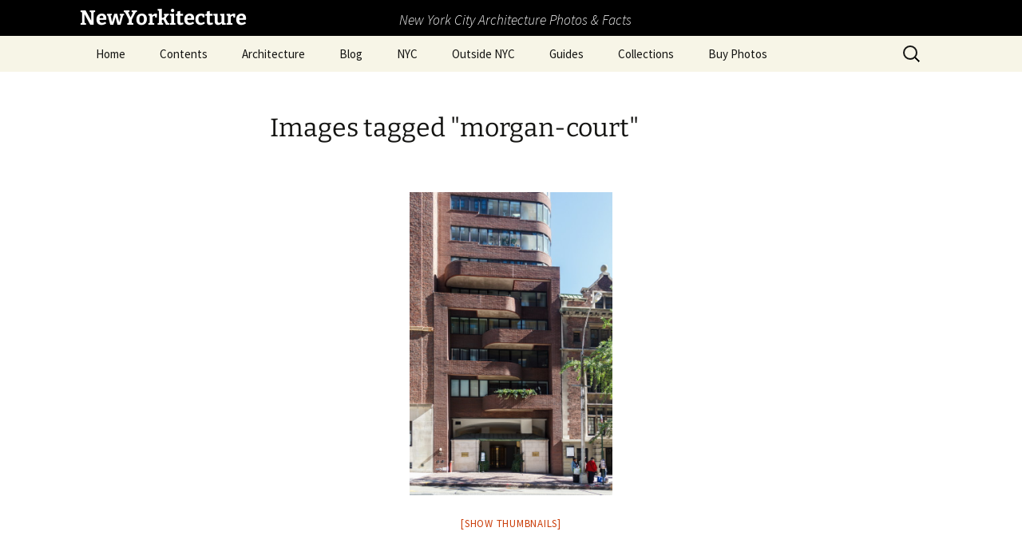

--- FILE ---
content_type: text/html; charset=UTF-8
request_url: https://www.newyorkitecture.com/ngg_tag/morgan-court/nggallery/slideshow
body_size: 16926
content:
<!DOCTYPE html>
<html lang="en-US">
<head>
	<meta charset="UTF-8">
	<meta name="viewport" content="width=device-width, initial-scale=1.0">
	<title>Morgan Court | Picture tag | NewYorkitecture</title>
	<link rel="profile" href="https://gmpg.org/xfn/11">
	<link rel="pingback" href="https://www.newyorkitecture.com/xmlrpc.php">
	<meta name='robots' content='max-image-preview:large' />
<link rel='dns-prefetch' href='//www.newyorkitecture.com' />
<link rel='dns-prefetch' href='//cdn.jsdelivr.net' />
<link rel='dns-prefetch' href='//stats.wp.com' />
<link rel='dns-prefetch' href='//v0.wordpress.com' />
<link rel="alternate" type="application/rss+xml" title="NewYorkitecture &raquo; Feed" href="https://www.newyorkitecture.com/feed/" />
<link rel="alternate" type="application/rss+xml" title="NewYorkitecture &raquo; Comments Feed" href="https://www.newyorkitecture.com/comments/feed/" />
<link rel="alternate" type="application/rss+xml" title="NewYorkitecture &raquo; Morgan Court Picture tag Feed" href="https://www.newyorkitecture.com/ngg_tag/morgan-court/feed/" />
<link rel="alternate" title="oEmbed (JSON)" type="application/json+oembed" href="https://www.newyorkitecture.com/wp-json/oembed/1.0/embed?url" />
<link rel="alternate" title="oEmbed (XML)" type="text/xml+oembed" href="https://www.newyorkitecture.com/wp-json/oembed/1.0/embed?url&#038;format=xml" />
		<!-- This site uses the Google Analytics by MonsterInsights plugin v9.11.1 - Using Analytics tracking - https://www.monsterinsights.com/ -->
							<script src="//www.googletagmanager.com/gtag/js?id=G-PT14LTSHWN"  data-cfasync="false" data-wpfc-render="false" async></script>
			<script data-cfasync="false" data-wpfc-render="false">
				var mi_version = '9.11.1';
				var mi_track_user = true;
				var mi_no_track_reason = '';
								var MonsterInsightsDefaultLocations = {"page_location":"https:\/\/www.newyorkitecture.com\/ngg_tag\/morgan-court\/"};
								if ( typeof MonsterInsightsPrivacyGuardFilter === 'function' ) {
					var MonsterInsightsLocations = (typeof MonsterInsightsExcludeQuery === 'object') ? MonsterInsightsPrivacyGuardFilter( MonsterInsightsExcludeQuery ) : MonsterInsightsPrivacyGuardFilter( MonsterInsightsDefaultLocations );
				} else {
					var MonsterInsightsLocations = (typeof MonsterInsightsExcludeQuery === 'object') ? MonsterInsightsExcludeQuery : MonsterInsightsDefaultLocations;
				}

								var disableStrs = [
										'ga-disable-G-PT14LTSHWN',
									];

				/* Function to detect opted out users */
				function __gtagTrackerIsOptedOut() {
					for (var index = 0; index < disableStrs.length; index++) {
						if (document.cookie.indexOf(disableStrs[index] + '=true') > -1) {
							return true;
						}
					}

					return false;
				}

				/* Disable tracking if the opt-out cookie exists. */
				if (__gtagTrackerIsOptedOut()) {
					for (var index = 0; index < disableStrs.length; index++) {
						window[disableStrs[index]] = true;
					}
				}

				/* Opt-out function */
				function __gtagTrackerOptout() {
					for (var index = 0; index < disableStrs.length; index++) {
						document.cookie = disableStrs[index] + '=true; expires=Thu, 31 Dec 2099 23:59:59 UTC; path=/';
						window[disableStrs[index]] = true;
					}
				}

				if ('undefined' === typeof gaOptout) {
					function gaOptout() {
						__gtagTrackerOptout();
					}
				}
								window.dataLayer = window.dataLayer || [];

				window.MonsterInsightsDualTracker = {
					helpers: {},
					trackers: {},
				};
				if (mi_track_user) {
					function __gtagDataLayer() {
						dataLayer.push(arguments);
					}

					function __gtagTracker(type, name, parameters) {
						if (!parameters) {
							parameters = {};
						}

						if (parameters.send_to) {
							__gtagDataLayer.apply(null, arguments);
							return;
						}

						if (type === 'event') {
														parameters.send_to = monsterinsights_frontend.v4_id;
							var hookName = name;
							if (typeof parameters['event_category'] !== 'undefined') {
								hookName = parameters['event_category'] + ':' + name;
							}

							if (typeof MonsterInsightsDualTracker.trackers[hookName] !== 'undefined') {
								MonsterInsightsDualTracker.trackers[hookName](parameters);
							} else {
								__gtagDataLayer('event', name, parameters);
							}
							
						} else {
							__gtagDataLayer.apply(null, arguments);
						}
					}

					__gtagTracker('js', new Date());
					__gtagTracker('set', {
						'developer_id.dZGIzZG': true,
											});
					if ( MonsterInsightsLocations.page_location ) {
						__gtagTracker('set', MonsterInsightsLocations);
					}
										__gtagTracker('config', 'G-PT14LTSHWN', {"forceSSL":"true"} );
										window.gtag = __gtagTracker;										(function () {
						/* https://developers.google.com/analytics/devguides/collection/analyticsjs/ */
						/* ga and __gaTracker compatibility shim. */
						var noopfn = function () {
							return null;
						};
						var newtracker = function () {
							return new Tracker();
						};
						var Tracker = function () {
							return null;
						};
						var p = Tracker.prototype;
						p.get = noopfn;
						p.set = noopfn;
						p.send = function () {
							var args = Array.prototype.slice.call(arguments);
							args.unshift('send');
							__gaTracker.apply(null, args);
						};
						var __gaTracker = function () {
							var len = arguments.length;
							if (len === 0) {
								return;
							}
							var f = arguments[len - 1];
							if (typeof f !== 'object' || f === null || typeof f.hitCallback !== 'function') {
								if ('send' === arguments[0]) {
									var hitConverted, hitObject = false, action;
									if ('event' === arguments[1]) {
										if ('undefined' !== typeof arguments[3]) {
											hitObject = {
												'eventAction': arguments[3],
												'eventCategory': arguments[2],
												'eventLabel': arguments[4],
												'value': arguments[5] ? arguments[5] : 1,
											}
										}
									}
									if ('pageview' === arguments[1]) {
										if ('undefined' !== typeof arguments[2]) {
											hitObject = {
												'eventAction': 'page_view',
												'page_path': arguments[2],
											}
										}
									}
									if (typeof arguments[2] === 'object') {
										hitObject = arguments[2];
									}
									if (typeof arguments[5] === 'object') {
										Object.assign(hitObject, arguments[5]);
									}
									if ('undefined' !== typeof arguments[1].hitType) {
										hitObject = arguments[1];
										if ('pageview' === hitObject.hitType) {
											hitObject.eventAction = 'page_view';
										}
									}
									if (hitObject) {
										action = 'timing' === arguments[1].hitType ? 'timing_complete' : hitObject.eventAction;
										hitConverted = mapArgs(hitObject);
										__gtagTracker('event', action, hitConverted);
									}
								}
								return;
							}

							function mapArgs(args) {
								var arg, hit = {};
								var gaMap = {
									'eventCategory': 'event_category',
									'eventAction': 'event_action',
									'eventLabel': 'event_label',
									'eventValue': 'event_value',
									'nonInteraction': 'non_interaction',
									'timingCategory': 'event_category',
									'timingVar': 'name',
									'timingValue': 'value',
									'timingLabel': 'event_label',
									'page': 'page_path',
									'location': 'page_location',
									'title': 'page_title',
									'referrer' : 'page_referrer',
								};
								for (arg in args) {
																		if (!(!args.hasOwnProperty(arg) || !gaMap.hasOwnProperty(arg))) {
										hit[gaMap[arg]] = args[arg];
									} else {
										hit[arg] = args[arg];
									}
								}
								return hit;
							}

							try {
								f.hitCallback();
							} catch (ex) {
							}
						};
						__gaTracker.create = newtracker;
						__gaTracker.getByName = newtracker;
						__gaTracker.getAll = function () {
							return [];
						};
						__gaTracker.remove = noopfn;
						__gaTracker.loaded = true;
						window['__gaTracker'] = __gaTracker;
					})();
									} else {
										console.log("");
					(function () {
						function __gtagTracker() {
							return null;
						}

						window['__gtagTracker'] = __gtagTracker;
						window['gtag'] = __gtagTracker;
					})();
									}
			</script>
							<!-- / Google Analytics by MonsterInsights -->
		<style id='wp-img-auto-sizes-contain-inline-css'>
img:is([sizes=auto i],[sizes^="auto," i]){contain-intrinsic-size:3000px 1500px}
/*# sourceURL=wp-img-auto-sizes-contain-inline-css */
</style>
<style id='wp-emoji-styles-inline-css'>

	img.wp-smiley, img.emoji {
		display: inline !important;
		border: none !important;
		box-shadow: none !important;
		height: 1em !important;
		width: 1em !important;
		margin: 0 0.07em !important;
		vertical-align: -0.1em !important;
		background: none !important;
		padding: 0 !important;
	}
/*# sourceURL=wp-emoji-styles-inline-css */
</style>
<style id='wp-block-library-inline-css'>
:root{--wp-block-synced-color:#7a00df;--wp-block-synced-color--rgb:122,0,223;--wp-bound-block-color:var(--wp-block-synced-color);--wp-editor-canvas-background:#ddd;--wp-admin-theme-color:#007cba;--wp-admin-theme-color--rgb:0,124,186;--wp-admin-theme-color-darker-10:#006ba1;--wp-admin-theme-color-darker-10--rgb:0,107,160.5;--wp-admin-theme-color-darker-20:#005a87;--wp-admin-theme-color-darker-20--rgb:0,90,135;--wp-admin-border-width-focus:2px}@media (min-resolution:192dpi){:root{--wp-admin-border-width-focus:1.5px}}.wp-element-button{cursor:pointer}:root .has-very-light-gray-background-color{background-color:#eee}:root .has-very-dark-gray-background-color{background-color:#313131}:root .has-very-light-gray-color{color:#eee}:root .has-very-dark-gray-color{color:#313131}:root .has-vivid-green-cyan-to-vivid-cyan-blue-gradient-background{background:linear-gradient(135deg,#00d084,#0693e3)}:root .has-purple-crush-gradient-background{background:linear-gradient(135deg,#34e2e4,#4721fb 50%,#ab1dfe)}:root .has-hazy-dawn-gradient-background{background:linear-gradient(135deg,#faaca8,#dad0ec)}:root .has-subdued-olive-gradient-background{background:linear-gradient(135deg,#fafae1,#67a671)}:root .has-atomic-cream-gradient-background{background:linear-gradient(135deg,#fdd79a,#004a59)}:root .has-nightshade-gradient-background{background:linear-gradient(135deg,#330968,#31cdcf)}:root .has-midnight-gradient-background{background:linear-gradient(135deg,#020381,#2874fc)}:root{--wp--preset--font-size--normal:16px;--wp--preset--font-size--huge:42px}.has-regular-font-size{font-size:1em}.has-larger-font-size{font-size:2.625em}.has-normal-font-size{font-size:var(--wp--preset--font-size--normal)}.has-huge-font-size{font-size:var(--wp--preset--font-size--huge)}.has-text-align-center{text-align:center}.has-text-align-left{text-align:left}.has-text-align-right{text-align:right}.has-fit-text{white-space:nowrap!important}#end-resizable-editor-section{display:none}.aligncenter{clear:both}.items-justified-left{justify-content:flex-start}.items-justified-center{justify-content:center}.items-justified-right{justify-content:flex-end}.items-justified-space-between{justify-content:space-between}.screen-reader-text{border:0;clip-path:inset(50%);height:1px;margin:-1px;overflow:hidden;padding:0;position:absolute;width:1px;word-wrap:normal!important}.screen-reader-text:focus{background-color:#ddd;clip-path:none;color:#444;display:block;font-size:1em;height:auto;left:5px;line-height:normal;padding:15px 23px 14px;text-decoration:none;top:5px;width:auto;z-index:100000}html :where(.has-border-color){border-style:solid}html :where([style*=border-top-color]){border-top-style:solid}html :where([style*=border-right-color]){border-right-style:solid}html :where([style*=border-bottom-color]){border-bottom-style:solid}html :where([style*=border-left-color]){border-left-style:solid}html :where([style*=border-width]){border-style:solid}html :where([style*=border-top-width]){border-top-style:solid}html :where([style*=border-right-width]){border-right-style:solid}html :where([style*=border-bottom-width]){border-bottom-style:solid}html :where([style*=border-left-width]){border-left-style:solid}html :where(img[class*=wp-image-]){height:auto;max-width:100%}:where(figure){margin:0 0 1em}html :where(.is-position-sticky){--wp-admin--admin-bar--position-offset:var(--wp-admin--admin-bar--height,0px)}@media screen and (max-width:600px){html :where(.is-position-sticky){--wp-admin--admin-bar--position-offset:0px}}

/*# sourceURL=wp-block-library-inline-css */
</style><style id='global-styles-inline-css'>
:root{--wp--preset--aspect-ratio--square: 1;--wp--preset--aspect-ratio--4-3: 4/3;--wp--preset--aspect-ratio--3-4: 3/4;--wp--preset--aspect-ratio--3-2: 3/2;--wp--preset--aspect-ratio--2-3: 2/3;--wp--preset--aspect-ratio--16-9: 16/9;--wp--preset--aspect-ratio--9-16: 9/16;--wp--preset--color--black: #000000;--wp--preset--color--cyan-bluish-gray: #abb8c3;--wp--preset--color--white: #fff;--wp--preset--color--pale-pink: #f78da7;--wp--preset--color--vivid-red: #cf2e2e;--wp--preset--color--luminous-vivid-orange: #ff6900;--wp--preset--color--luminous-vivid-amber: #fcb900;--wp--preset--color--light-green-cyan: #7bdcb5;--wp--preset--color--vivid-green-cyan: #00d084;--wp--preset--color--pale-cyan-blue: #8ed1fc;--wp--preset--color--vivid-cyan-blue: #0693e3;--wp--preset--color--vivid-purple: #9b51e0;--wp--preset--color--dark-gray: #141412;--wp--preset--color--red: #bc360a;--wp--preset--color--medium-orange: #db572f;--wp--preset--color--light-orange: #ea9629;--wp--preset--color--yellow: #fbca3c;--wp--preset--color--dark-brown: #220e10;--wp--preset--color--medium-brown: #722d19;--wp--preset--color--light-brown: #eadaa6;--wp--preset--color--beige: #e8e5ce;--wp--preset--color--off-white: #f7f5e7;--wp--preset--gradient--vivid-cyan-blue-to-vivid-purple: linear-gradient(135deg,rgb(6,147,227) 0%,rgb(155,81,224) 100%);--wp--preset--gradient--light-green-cyan-to-vivid-green-cyan: linear-gradient(135deg,rgb(122,220,180) 0%,rgb(0,208,130) 100%);--wp--preset--gradient--luminous-vivid-amber-to-luminous-vivid-orange: linear-gradient(135deg,rgb(252,185,0) 0%,rgb(255,105,0) 100%);--wp--preset--gradient--luminous-vivid-orange-to-vivid-red: linear-gradient(135deg,rgb(255,105,0) 0%,rgb(207,46,46) 100%);--wp--preset--gradient--very-light-gray-to-cyan-bluish-gray: linear-gradient(135deg,rgb(238,238,238) 0%,rgb(169,184,195) 100%);--wp--preset--gradient--cool-to-warm-spectrum: linear-gradient(135deg,rgb(74,234,220) 0%,rgb(151,120,209) 20%,rgb(207,42,186) 40%,rgb(238,44,130) 60%,rgb(251,105,98) 80%,rgb(254,248,76) 100%);--wp--preset--gradient--blush-light-purple: linear-gradient(135deg,rgb(255,206,236) 0%,rgb(152,150,240) 100%);--wp--preset--gradient--blush-bordeaux: linear-gradient(135deg,rgb(254,205,165) 0%,rgb(254,45,45) 50%,rgb(107,0,62) 100%);--wp--preset--gradient--luminous-dusk: linear-gradient(135deg,rgb(255,203,112) 0%,rgb(199,81,192) 50%,rgb(65,88,208) 100%);--wp--preset--gradient--pale-ocean: linear-gradient(135deg,rgb(255,245,203) 0%,rgb(182,227,212) 50%,rgb(51,167,181) 100%);--wp--preset--gradient--electric-grass: linear-gradient(135deg,rgb(202,248,128) 0%,rgb(113,206,126) 100%);--wp--preset--gradient--midnight: linear-gradient(135deg,rgb(2,3,129) 0%,rgb(40,116,252) 100%);--wp--preset--gradient--autumn-brown: linear-gradient(135deg, rgba(226,45,15,1) 0%, rgba(158,25,13,1) 100%);--wp--preset--gradient--sunset-yellow: linear-gradient(135deg, rgba(233,139,41,1) 0%, rgba(238,179,95,1) 100%);--wp--preset--gradient--light-sky: linear-gradient(135deg,rgba(228,228,228,1.0) 0%,rgba(208,225,252,1.0) 100%);--wp--preset--gradient--dark-sky: linear-gradient(135deg,rgba(0,0,0,1.0) 0%,rgba(56,61,69,1.0) 100%);--wp--preset--font-size--small: 13px;--wp--preset--font-size--medium: 20px;--wp--preset--font-size--large: 36px;--wp--preset--font-size--x-large: 42px;--wp--preset--spacing--20: 0.44rem;--wp--preset--spacing--30: 0.67rem;--wp--preset--spacing--40: 1rem;--wp--preset--spacing--50: 1.5rem;--wp--preset--spacing--60: 2.25rem;--wp--preset--spacing--70: 3.38rem;--wp--preset--spacing--80: 5.06rem;--wp--preset--shadow--natural: 6px 6px 9px rgba(0, 0, 0, 0.2);--wp--preset--shadow--deep: 12px 12px 50px rgba(0, 0, 0, 0.4);--wp--preset--shadow--sharp: 6px 6px 0px rgba(0, 0, 0, 0.2);--wp--preset--shadow--outlined: 6px 6px 0px -3px rgb(255, 255, 255), 6px 6px rgb(0, 0, 0);--wp--preset--shadow--crisp: 6px 6px 0px rgb(0, 0, 0);}:where(.is-layout-flex){gap: 0.5em;}:where(.is-layout-grid){gap: 0.5em;}body .is-layout-flex{display: flex;}.is-layout-flex{flex-wrap: wrap;align-items: center;}.is-layout-flex > :is(*, div){margin: 0;}body .is-layout-grid{display: grid;}.is-layout-grid > :is(*, div){margin: 0;}:where(.wp-block-columns.is-layout-flex){gap: 2em;}:where(.wp-block-columns.is-layout-grid){gap: 2em;}:where(.wp-block-post-template.is-layout-flex){gap: 1.25em;}:where(.wp-block-post-template.is-layout-grid){gap: 1.25em;}.has-black-color{color: var(--wp--preset--color--black) !important;}.has-cyan-bluish-gray-color{color: var(--wp--preset--color--cyan-bluish-gray) !important;}.has-white-color{color: var(--wp--preset--color--white) !important;}.has-pale-pink-color{color: var(--wp--preset--color--pale-pink) !important;}.has-vivid-red-color{color: var(--wp--preset--color--vivid-red) !important;}.has-luminous-vivid-orange-color{color: var(--wp--preset--color--luminous-vivid-orange) !important;}.has-luminous-vivid-amber-color{color: var(--wp--preset--color--luminous-vivid-amber) !important;}.has-light-green-cyan-color{color: var(--wp--preset--color--light-green-cyan) !important;}.has-vivid-green-cyan-color{color: var(--wp--preset--color--vivid-green-cyan) !important;}.has-pale-cyan-blue-color{color: var(--wp--preset--color--pale-cyan-blue) !important;}.has-vivid-cyan-blue-color{color: var(--wp--preset--color--vivid-cyan-blue) !important;}.has-vivid-purple-color{color: var(--wp--preset--color--vivid-purple) !important;}.has-black-background-color{background-color: var(--wp--preset--color--black) !important;}.has-cyan-bluish-gray-background-color{background-color: var(--wp--preset--color--cyan-bluish-gray) !important;}.has-white-background-color{background-color: var(--wp--preset--color--white) !important;}.has-pale-pink-background-color{background-color: var(--wp--preset--color--pale-pink) !important;}.has-vivid-red-background-color{background-color: var(--wp--preset--color--vivid-red) !important;}.has-luminous-vivid-orange-background-color{background-color: var(--wp--preset--color--luminous-vivid-orange) !important;}.has-luminous-vivid-amber-background-color{background-color: var(--wp--preset--color--luminous-vivid-amber) !important;}.has-light-green-cyan-background-color{background-color: var(--wp--preset--color--light-green-cyan) !important;}.has-vivid-green-cyan-background-color{background-color: var(--wp--preset--color--vivid-green-cyan) !important;}.has-pale-cyan-blue-background-color{background-color: var(--wp--preset--color--pale-cyan-blue) !important;}.has-vivid-cyan-blue-background-color{background-color: var(--wp--preset--color--vivid-cyan-blue) !important;}.has-vivid-purple-background-color{background-color: var(--wp--preset--color--vivid-purple) !important;}.has-black-border-color{border-color: var(--wp--preset--color--black) !important;}.has-cyan-bluish-gray-border-color{border-color: var(--wp--preset--color--cyan-bluish-gray) !important;}.has-white-border-color{border-color: var(--wp--preset--color--white) !important;}.has-pale-pink-border-color{border-color: var(--wp--preset--color--pale-pink) !important;}.has-vivid-red-border-color{border-color: var(--wp--preset--color--vivid-red) !important;}.has-luminous-vivid-orange-border-color{border-color: var(--wp--preset--color--luminous-vivid-orange) !important;}.has-luminous-vivid-amber-border-color{border-color: var(--wp--preset--color--luminous-vivid-amber) !important;}.has-light-green-cyan-border-color{border-color: var(--wp--preset--color--light-green-cyan) !important;}.has-vivid-green-cyan-border-color{border-color: var(--wp--preset--color--vivid-green-cyan) !important;}.has-pale-cyan-blue-border-color{border-color: var(--wp--preset--color--pale-cyan-blue) !important;}.has-vivid-cyan-blue-border-color{border-color: var(--wp--preset--color--vivid-cyan-blue) !important;}.has-vivid-purple-border-color{border-color: var(--wp--preset--color--vivid-purple) !important;}.has-vivid-cyan-blue-to-vivid-purple-gradient-background{background: var(--wp--preset--gradient--vivid-cyan-blue-to-vivid-purple) !important;}.has-light-green-cyan-to-vivid-green-cyan-gradient-background{background: var(--wp--preset--gradient--light-green-cyan-to-vivid-green-cyan) !important;}.has-luminous-vivid-amber-to-luminous-vivid-orange-gradient-background{background: var(--wp--preset--gradient--luminous-vivid-amber-to-luminous-vivid-orange) !important;}.has-luminous-vivid-orange-to-vivid-red-gradient-background{background: var(--wp--preset--gradient--luminous-vivid-orange-to-vivid-red) !important;}.has-very-light-gray-to-cyan-bluish-gray-gradient-background{background: var(--wp--preset--gradient--very-light-gray-to-cyan-bluish-gray) !important;}.has-cool-to-warm-spectrum-gradient-background{background: var(--wp--preset--gradient--cool-to-warm-spectrum) !important;}.has-blush-light-purple-gradient-background{background: var(--wp--preset--gradient--blush-light-purple) !important;}.has-blush-bordeaux-gradient-background{background: var(--wp--preset--gradient--blush-bordeaux) !important;}.has-luminous-dusk-gradient-background{background: var(--wp--preset--gradient--luminous-dusk) !important;}.has-pale-ocean-gradient-background{background: var(--wp--preset--gradient--pale-ocean) !important;}.has-electric-grass-gradient-background{background: var(--wp--preset--gradient--electric-grass) !important;}.has-midnight-gradient-background{background: var(--wp--preset--gradient--midnight) !important;}.has-small-font-size{font-size: var(--wp--preset--font-size--small) !important;}.has-medium-font-size{font-size: var(--wp--preset--font-size--medium) !important;}.has-large-font-size{font-size: var(--wp--preset--font-size--large) !important;}.has-x-large-font-size{font-size: var(--wp--preset--font-size--x-large) !important;}
/*# sourceURL=global-styles-inline-css */
</style>

<style id='classic-theme-styles-inline-css'>
/*! This file is auto-generated */
.wp-block-button__link{color:#fff;background-color:#32373c;border-radius:9999px;box-shadow:none;text-decoration:none;padding:calc(.667em + 2px) calc(1.333em + 2px);font-size:1.125em}.wp-block-file__button{background:#32373c;color:#fff;text-decoration:none}
/*# sourceURL=/wp-includes/css/classic-themes.min.css */
</style>
<link rel='stylesheet' id='ngg_trigger_buttons-css' href='https://www.newyorkitecture.com/wp-content/plugins/nextgen-gallery/static/GalleryDisplay/trigger_buttons.css?ver=4.0.3' media='all' />
<link rel='stylesheet' id='photocrati-nextgen_pro_lightbox-0-css' href='https://www.newyorkitecture.com/wp-content/plugins/nextgen-gallery-pro/static/Lightbox/style.css?ver=4.0.3' media='all' />
<link rel='stylesheet' id='photocrati-nextgen_pro_lightbox-1-css' href='https://www.newyorkitecture.com/wp-content/plugins/nextgen-gallery-pro/static/Lightbox/theme/galleria.nextgen_pro_lightbox.css?ver=4.0.3' media='all' />
<link rel='stylesheet' id='fontawesome_v4_shim_style-css' href='https://www.newyorkitecture.com/wp-content/plugins/nextgen-gallery/static/FontAwesome/css/v4-shims.min.css?ver=0da3dde7529ffa6de6b319c63d53df71' media='all' />
<link rel='stylesheet' id='fontawesome-css' href='https://www.newyorkitecture.com/wp-content/plugins/nextgen-gallery/static/FontAwesome/css/all.min.css?ver=0da3dde7529ffa6de6b319c63d53df71' media='all' />
<link rel='stylesheet' id='ngg-pro-add-to-cart-css' href='https://www.newyorkitecture.com/wp-content/plugins/nextgen-gallery-pro/static/Commerce/AddToCartSidebar/style.css?ver=3.99.0' media='all' />
<link rel='stylesheet' id='animations.css-css' href='https://www.newyorkitecture.com/wp-content/plugins/nextgen-gallery-pro/static/Display/Animations/animate.min.css?ver=4.1.1' media='all' />
<link rel='stylesheet' id='nextgen_pagination_style-css' href='https://www.newyorkitecture.com/wp-content/plugins/nextgen-gallery/static/GalleryDisplay/pagination_style.css?ver=4.0.3' media='all' />
<link rel='stylesheet' id='nextgen_basic_thumbnails_style-css' href='https://www.newyorkitecture.com/wp-content/plugins/nextgen-gallery/static/Thumbnails/nextgen_basic_thumbnails.css?ver=4.0.3' media='all' />
<link rel='stylesheet' id='ngg_basic_slideshow_style-css' href='https://www.newyorkitecture.com/wp-content/plugins/nextgen-gallery/static/Slideshow/ngg_basic_slideshow.css?ver=4.0.3' media='all' />
<link rel='stylesheet' id='ngg_slick_slideshow_style-css' href='https://www.newyorkitecture.com/wp-content/plugins/nextgen-gallery/static/Slideshow/slick/slick.css?ver=4.0.3' media='all' />
<link rel='stylesheet' id='ngg_slick_slideshow_theme-css' href='https://www.newyorkitecture.com/wp-content/plugins/nextgen-gallery/static/Slideshow/slick/slick-theme.css?ver=4.0.3' media='all' />
<link rel='stylesheet' id='photocrati-image_protection-css-css' href='https://www.newyorkitecture.com/wp-content/plugins/nextgen-gallery-pro/static/Display/ImageProtection/style.css?ver=0da3dde7529ffa6de6b319c63d53df71' media='all' />
<link rel='stylesheet' id='twentythirteen-fonts-css' href='https://www.newyorkitecture.com/wp-content/themes/twentythirteen/fonts/source-sans-pro-plus-bitter.css?ver=20230328' media='all' />
<link rel='stylesheet' id='genericons-css' href='https://www.newyorkitecture.com/wp-content/plugins/jetpack/_inc/genericons/genericons/genericons.css?ver=3.1' media='all' />
<link rel='stylesheet' id='twentythirteen-style-css' href='https://www.newyorkitecture.com/wp-content/themes/twentythirteen/style.css?ver=20251202' media='all' />
<link rel='stylesheet' id='twentythirteen-block-style-css' href='https://www.newyorkitecture.com/wp-content/themes/twentythirteen/css/blocks.css?ver=20240520' media='all' />
<link rel='stylesheet' id='jetpack-subscriptions-css' href='https://www.newyorkitecture.com/wp-content/plugins/jetpack/_inc/build/subscriptions/subscriptions.min.css?ver=15.4' media='all' />
<link rel='stylesheet' id='tablepress-default-css' href='https://www.newyorkitecture.com/wp-content/plugins/tablepress/css/build/default.css?ver=3.2.6' media='all' />
<script src="https://www.newyorkitecture.com/wp-content/plugins/google-analytics-for-wordpress/assets/js/frontend-gtag.min.js?ver=9.11.1" id="monsterinsights-frontend-script-js" async data-wp-strategy="async"></script>
<script data-cfasync="false" data-wpfc-render="false" id='monsterinsights-frontend-script-js-extra'>var monsterinsights_frontend = {"js_events_tracking":"true","download_extensions":"doc,pdf,ppt,zip,xls,docx,pptx,xlsx","inbound_paths":"[]","home_url":"https:\/\/www.newyorkitecture.com","hash_tracking":"false","v4_id":"G-PT14LTSHWN"};</script>
<script src="https://www.newyorkitecture.com/wp-includes/js/jquery/jquery.min.js?ver=3.7.1" id="jquery-core-js"></script>
<script src="https://www.newyorkitecture.com/wp-includes/js/jquery/jquery-migrate.min.js?ver=3.4.1" id="jquery-migrate-js"></script>
<script id="photocrati_ajax-js-extra">
var photocrati_ajax = {"url":"https://www.newyorkitecture.com/index.php?photocrati_ajax=1","rest_url":"https://www.newyorkitecture.com/wp-json/","wp_home_url":"https://www.newyorkitecture.com","wp_site_url":"https://www.newyorkitecture.com","wp_root_url":"https://www.newyorkitecture.com","wp_plugins_url":"https://www.newyorkitecture.com/wp-content/plugins","wp_content_url":"https://www.newyorkitecture.com/wp-content","wp_includes_url":"https://www.newyorkitecture.com/wp-includes/","ngg_param_slug":"nggallery","rest_nonce":"c8d89805fc"};
//# sourceURL=photocrati_ajax-js-extra
</script>
<script src="https://www.newyorkitecture.com/wp-content/plugins/nextgen-gallery/static/Legacy/ajax.min.js?ver=4.0.3" id="photocrati_ajax-js"></script>
<script src="https://www.newyorkitecture.com/wp-content/plugins/nextgen-gallery/static/FontAwesome/js/v4-shims.min.js?ver=5.3.1" id="fontawesome_v4_shim-js"></script>
<script defer crossorigin="anonymous" data-auto-replace-svg="false" data-keep-original-source="false" data-search-pseudo-elements src="https://www.newyorkitecture.com/wp-content/plugins/nextgen-gallery/static/FontAwesome/js/all.min.js?ver=5.3.1" id="fontawesome-js"></script>
<script src="https://cdn.jsdelivr.net/npm/js-cookie@2.2.0/src/js.cookie.min.js?ver=2.2.0" id="js-cookie-js"></script>
<script src="https://www.newyorkitecture.com/wp-content/plugins/nextgen-gallery-pro/static/Commerce/lib/sprintf.js?ver=0da3dde7529ffa6de6b319c63d53df71" id="sprintf-js"></script>
<script src="https://www.newyorkitecture.com/wp-content/plugins/nextgen-gallery-pro/static/DisplayTypes/Galleria/galleria-1.6.1.js?ver=1.6.1" id="ngg_galleria-js"></script>
<script src="https://www.newyorkitecture.com/wp-content/plugins/nextgen-gallery-pro/static/DisplayTypes/Galleria/ngg_galleria.js?ver=3.31.3" id="ngg_galleria_init-js"></script>
<script src="https://www.newyorkitecture.com/wp-content/plugins/nextgen-gallery/static/Thumbnails/nextgen_basic_thumbnails.js?ver=4.0.3" id="nextgen_basic_thumbnails_script-js"></script>
<script src="https://www.newyorkitecture.com/wp-content/plugins/nextgen-gallery/static/Slideshow/slick/slick-1.8.0-modded.js?ver=4.0.3" id="ngg_slick-js"></script>
<script src="https://www.newyorkitecture.com/wp-content/plugins/nextgen-gallery-pro/static/Display/ImageProtection/pressure.js?ver=0da3dde7529ffa6de6b319c63d53df71" id="pressure-js"></script>
<script id="photocrati-image_protection-js-js-extra">
var photocrati_image_protection_global = {"enabled":"0"};
//# sourceURL=photocrati-image_protection-js-js-extra
</script>
<script src="https://www.newyorkitecture.com/wp-content/plugins/nextgen-gallery-pro/static/Display/ImageProtection/main.js?ver=2.2.0" id="photocrati-image_protection-js-js"></script>
<script src="https://www.newyorkitecture.com/wp-content/themes/twentythirteen/js/functions.js?ver=20250727" id="twentythirteen-script-js" defer data-wp-strategy="defer"></script>
<link rel="https://api.w.org/" href="https://www.newyorkitecture.com/wp-json/" /><link rel="alternate" title="JSON" type="application/json" href="https://www.newyorkitecture.com/wp-json/wp/v2/posts/0" /><link rel="EditURI" type="application/rsd+xml" title="RSD" href="https://www.newyorkitecture.com/xmlrpc.php?rsd" />

<link rel="canonical" href="https://www.newyorkitecture.com/the-evelyn-apartments/" />
<link rel='shortlink' href='https://wp.me/p5HI5D-mr' />
	<style>img#wpstats{display:none}</style>
			<style type="text/css" id="twentythirteen-header-css">
		.site-header {
		background: url(https://www.newyorkitecture.com/wp-content/themes/twentythirteen/images/headers/circle.png) no-repeat scroll top;
		background-size: 1600px auto;
	}
	@media (max-width: 767px) {
		.site-header {
			background-size: 768px auto;
		}
	}
	@media (max-width: 359px) {
		.site-header {
			background-size: 360px auto;
		}
	}
			</style>
	
<!-- Jetpack Open Graph Tags -->
<meta property="og:type" content="article" />
<meta property="og:title" content="Images tagged &quot;morgan-court&quot;" />
<meta property="og:description" content="Visit the post for more." />
<meta property="article:published_time" content="2026-01-18T15:44:24+00:00" />
<meta property="article:modified_time" content="-001-11-30T00:00:00+00:00" />
<meta property="og:site_name" content="NewYorkitecture" />
<meta property="og:image" content="https://www.newyorkitecture.com/wp-content/uploads/2018/09/cropped-favicon2-1.jpg" />
<meta property="og:image:width" content="512" />
<meta property="og:image:height" content="512" />
<meta property="og:image:alt" content="" />
<meta property="og:locale" content="en_US" />
<meta name="twitter:site" content="@NewYorkitecture" />
<meta name="twitter:text:title" content="Images tagged &quot;morgan-court&quot;" />
<meta name="twitter:card" content="summary" />
<meta name="twitter:description" content="Visit the post for more." />

<!-- End Jetpack Open Graph Tags -->
<link rel="icon" href="https://www.newyorkitecture.com/wp-content/uploads/2018/09/cropped-favicon2-1-200x200.jpg" sizes="32x32" />
<link rel="icon" href="https://www.newyorkitecture.com/wp-content/uploads/2018/09/cropped-favicon2-1-200x200.jpg" sizes="192x192" />
<link rel="apple-touch-icon" href="https://www.newyorkitecture.com/wp-content/uploads/2018/09/cropped-favicon2-1-200x200.jpg" />
<meta name="msapplication-TileImage" content="https://www.newyorkitecture.com/wp-content/uploads/2018/09/cropped-favicon2-1.jpg" />
		<style id="wp-custom-css">
			/*
Welcome to Custom CSS!

CSS (Cascading Style Sheets) is a kind of code that tells the browser how
to render a web page. You may delete these comments and get started with
your customizations.

By default, your stylesheet will be loaded after the theme stylesheets,
which means that your rules can take precedence and override the theme CSS
rules. Just write here what you want to change, you don't need to copy all
your theme's stylesheet content.
*/
span.author {
	content: ".";
}

header#masthead {
	height: 90px;
	background: #000000;
}

header#masthead .site-title {
	position: absolute;
	top: 10px;
	font-size: 1.6rem;
	color: #ffffff;
	padding: 0;
}

.site-description {
	position: absolute;
	top: 14px;
	left: 500px;
	font-size: 1.1rem;
	color: #ffffff;
	padding: 0;
}

#colophon {
	background-color: #fff !important;
}

a[href^="http://www.amazon.com/"], a[href^="https://www.amazon.com/"]  {
	font-weight:bold;
}
a[href^="http://www.amazon.com/"]:after, a[href^="https://www.amazon.com/"]:after {
	content: " (As an Amazon Associate I earn from qualifying purchases)";
	white-space: pre-wrap;
	font-style: italic;
	font-size: .70em;
	font-weight: normal;
	color: #000;
}



.site-footer .site-info {
	display: block !important;
	background-color: #fff !important;
	border-bottom: 40px solid #fff;
	padding: 0 !important;
}

.site-header .home-link {
	min-height: 45px;
	padding: 0;
	color: #ffffff;
}

.error404 .page-title:before {
	display: none;
}

.error404 .page-title {
	padding: 30px;
	text-align: left;
}

/*  primary menu modification   */
#menu-primary .current-menu-item {
	background-color: #fff;
}

.site-footer .sidebar-container {
	background-color: #111111 !important;
	padding: 0 !important;
	margin: 0 !important;
}

.aside#text-2, .aside#search-2 {
	padding: 0 20px;
}

#amz {
	position: relative;
	margin-top: -40px;
	margin-bottom: 40px;
	padding-bottom: 20px;
	color: #bbb;
	background: #111;
	letter-spacing: .1em;
}

#amz a {
	color: #bc360a;
	background: #111;
}

.amz-book-paragraph {
	min-height: 260px;
}

iframe.amz-left {
	float: left;
	margin: 0 10px 0 0;
}

iframe.amz-right {
	float: right;
	margin: 0 0 0 10px;
}

#contact-form-78 {
	line-height: .9rem;
}

#contact-form-78 label.radio {
	display: inline-block;
	padding: 5px 7px;
}

#contact-form-78 div.clear-form {
	display: none;
}

.site-info {
	display: none;
}

.home-slide-label {
	font-size: 18px;
	line-height: 18px;
	margin: 0 0 -12px;
	padding: 0;
}

.home-slide-label .paren {
	display: inline-block;
	font-size: .8em;
	font-style: italic;
	padding-left: 3em;
}

#HomeList {
	position: relative;
	top: 0;
}

#featured-image img {
	position: relative;
	top: 14px;
}

.entry-content {
	max-width: 60%;
}

.home .entry-content {
	max-width: 51%;
}

.home .lcp_catlist {
	padding: 0 !important;
}

div.sharedaddy {
	position: absolute;
	bottom: 130px;
}

.single div.entry-meta {
	position: absolute;
	margin: 0 -31% !important;
	width: 100% !important;
	max-width: 100% !important;
	bottom: 70px;
	border-top: 1px solid #333;
	font-size: 12px;
}

article .entry-thumbnail {
	display: none;
}

div.entry-meta span.categories-links:before {
	content: " You may also be interested in:";
}

p.lead {
	font-weight: bold;
	font-size: 1.1rem;
	-webkit-hyphens: none;
	-moz-hyphens: none;
	-ms-hyphens: none;
	hyphens: none;
}

/*
div.entry-meta .date {
	display: none;
}
*/
/*  *******************  special formatting for blog pages  ******************      */
body.category-blog header.archive-header {
	display: none;
}

body.category-blog div.entry-meta:before {
	display: none;
}

body.category-blog div.entry-meta span.categories-links {
	display: none;
}

body.category-blog div.entry-meta span.date {
	display: block !important;
}

/* .slideshow & .edit CLASS are used at Page level; #slideshowbox and #edit ID are used at post level  */
.slideshow {
	position: relative;
	top: 0;
	left: 0;
	padding-bottom: 0;
}

.slideshow h3 {
	display: none;
}

.ngg-imagebrowser-desc {
	position: relative;
	top: -2.5rem;
	text-align: center;
}

div.ngg-trigger-buttons:before {
	font-size: 1.1em;
	content: "full screen";
	color: #000 !important;
}

i.ngg-trigger {
	font-size: 2em;
	color: #000 !important;
}

div#slideshowbox {
	padding-bottom: 0;
	border-bottom: 1px solid #333;
	margin-bottom: 8px;
}

.caption-right {
	text-align: right;
	font-style: italic;
	font-size: .9rem;
}

.caption-left {
	text-align: left;
	font-style: italic;
	font-size: .9rem;
}

.caption-center {
	text-align: center;
	font-style: italic;
	font-size: .9rem;
}

.back, .next, .counter {
	position: relative;
	top: 1rem;
}

.slideshow-separator {
	position: relative;
	top: 0;
	left: 0;
	padding-bottom: 0;
	border-bottom: 1px solid #333;
}

.entry-title {
	position: relative;
	top: 10px;
}

.home .entry-title {
	display: none;
}

/* .slideshow & .edit CLASS are used at Page level; #slideshowbox and #edit ID are used at post level  */
.edit {
	position: relative;
	top: 0;
	left: 0;
	-webkit-hyphens: none;
	-moz-hyphens: none;
	-ms-hyphens: none;
	hyphens: none;
}

/* .slideshow & .edit CLASS are used at Page level; #slideshowbox and #edit ID are used at post level  */
#edit {
	position: relative;
	max-width: 80%;
	margin-left: auto;
	margin-right: auto;
	margin-bottom: 110px;
	-webkit-hyphens: none;
	-moz-hyphens: none;
	-ms-hyphens: none;
	hyphens: none;
}

#editWide {
	position: relative;
	max-width: 85%;
	margin-left: auto;
	margin-right: auto;
	margin-bottom: 110px;
	-webkit-hyphens: none;
	-moz-hyphens: none;
	-ms-hyphens: none;
	hyphens: none;
}

#editExtraWide {
	position: relative;
	max-width: 100%;
	margin-left: auto;
	margin-right: auto;
	margin-bottom: 110px;
	-webkit-hyphens: none;
	-moz-hyphens: none;
	-ms-hyphens: none;
	hyphens: none;
}

#edit p:first-child {
	font-weight: bold;
	font-size: 1.1rem;
	-webkit-hyphens: none;
	-moz-hyphens: none;
	-ms-hyphens: none;
	hyphens: none;
}

ul.resourceLinks li.A {
	list-style-type: none;
	color: #009;
	margin-left: -16px;
	font-weight: bold;
	font-size: .9em;
}

table#Landmarks {
	width: 100%;
	color: #334;
	border-bottom: 30px solid #fff;
}

#Landmarks tr {
}

#Landmarks tr td {
	margin-top: 2px !important;
	font-size: 1.1em;
	line-height: 1.1em;
	border-bottom: 1px solid #ddd !important;
	padding: 5px 3px !important;
}

#Landmarks tr.bold td {
	font-weight: bold;
	font-size: 1em;
	color: #000;
	background: #bbc;
	padding: 6px 0 6px 3px;
	border: 1px solid #fff;
}

#Landmarks tr.bold td.A {
	width: 60px !important;
}

div.AltGalleryID {
	width: 115%;
}

.wpDataTables {
	font-size: .8rem;
}

.wpDataTables th {
	padding: 2px 5px;
	line-height: 1.4;
	vertical-align: middle !important;
}

.wpDataTables td {
	padding: 2px 5px;
	line-height: 1.4;
	vertical-align: top !important;
}

.wpDataTables a.next {
	bottom: auto;
	top: auto;
}

.wdtscroll {
	width: 4000px;
	overflow: scroll;
}

.currentname, .aka, .architect {
	min-width: 200px;
}

.landmark {
	width: 60px !important;
	min-width: 60px;
	max-width: 60px;
	text-align: center;
}

.no, .altno, .url, .yearbuilt, .primarygalleryid, .altgalleryid {
	min-width: 60px;
	max-width: 60px !important;
	padding: 3px !important;
}

.street, .altstreet {
	padding: 3px !important;
}

.locality {
	min-width: 100px;
}

.neighborhood, .street, .altstreet, .style, .currentuse, .sourcearchive, .galleryarchive, .project {
	min-width: 150px;
}

div.AltGalleryID th.locality, div.AltGalleryID td.locality,
div.AltGalleryID th.neighborhood, div.AltGalleryID td.neighborhood,
div.AltGalleryID th.altno, div.AltGalleryID td.altno,
div.AltGalleryID th.altstreet, div.AltGalleryID td.altstreet,
div.AltGalleryID th.currentuse, div.AltGalleryID td.currentuse,
div.AltGalleryID th.primarygalleryid, div.AltGalleryID td.primarygalleryid,
div.AltGalleryID th.altgalleryid, div.AltGalleryID td.altgalleryid,
div.AltGalleryID th.sourcearchive, div.AltGalleryID td.sourcearchive,
div.AltGalleryID th.galleryarchive, div.AltGalleryID td.galleryarchive,
div.AltGalleryID th.project, div.AltGalleryID td.project,
div.AltGalleryID th.aka, div.AltGalleryID td.aka,
div.AltGalleryID th.style, div.AltGalleryID td.style,
div.AltGalleryID tfoot {
	display: none;
}

table.building_list {
	margin-bottom: 25px;
	line-height: 1.4;
}

th.building, td.building {
	width: 50%;
	padding: 2px;
	margin: 0;
	vertical-align: top;
}

table.building_list th.building span.LM {
	font-weight: normal !important;
	text-transform: none !important;
}

.building_list td.L::before {
	content: "\25C9\A0";
	font-size: .8rem;
}

.building_list th.year, .building_list td.year {
	width: 5%;
	padding: 2px 4px;
	margin: 0;
	vertical-align: top;
}

.building_list th.architect, .building_list td.architect {
	width: 40%;
	padding: 2px;
	margin: 0;
	vertical-align: top;
}

.building_list tr:nth-child(odd) {
	background-color: #b5bfb5;
}

.building_list td.sub {
	padding: 4px;
	font-size: 1.2rem;
	font-weight: bold;
}

a.define {
	text-decoration: none;
	display: inline-block;
	color: #000;
	border-bottom: 1px dotted #bc360a;
}

.SmCaps {
	font-variant: small-caps;
}

blockquote {
	font-weight: bold;
	padding: 5px 15px 0;
	border: 1px solid #bc360a;
	margin: 0 0 15px;
}

p.blockquote2 {
	padding: 0 40px 0 20px;
	color: #115511;
}

h5.art {
	border: 1px dotted #bc360a;
	padding: 3px;
	width: 40%;
	margin-left: auto;
	margin-right: auto;
	text-align: center;
}

h5.art::before {
	content: "photo prints available: ";
	color: #222;
}

blockquote p {
	font-size: .8em;
	margin-bottom: 8px;
}

.edit h1, header.entry-header h1 {
	font-size: 2rem;
}

.super {
	font-size: .8rem;
	vertical-align: super;
}

.ColLeft {
	position: relative;
	width: 45%;
	float: left;
	vertical-align: top;
}

.ColRight {
	position: relative;
	width: 45%;
	float: right;
	vertical-align: top;
}

.preamble_1 {
	clear: both;
	font-weight: bold;
	margin-bottom: -10px;
}

.preamble_1 h1 {
	padding: 10px 0 0;
	border-top: 1px solid #333;
}

.preamble_2 {
	font-weight: normal;
}

.sitemap {
	position: relative;
	width: 100%;
	top: 40px;
	left: 0;
	padding: 0;
}

.menupage {
	position: relative;
	top: 40px;
	margin-left: auto;
	margin-right: auto;
	padding: 0;
}

div#wp-realtime-sitemap-posts, div#wp-realtime-sitemap-tags {
	width: 100%;
	clear: both;
	margin: 20px 0;
	padding: 20px 0;
}

div#wp-realtime-sitemap-posts h3, .home div#wp-realtime-sitemap-tags h3 {
	font-size: 1.6em;
	text-transform: uppercase;
	color: #333;
	border-top: 2px solid #333;
	margin-top: 15px;
}

#wp-realtime-sitemap-posts a, #wp-realtime-sitemap-tags a {
	color: #000;
	text-decoration: none;
}

#wp-realtime-sitemap-posts a:hover, #wp-realtime-sitemap-tags a:hover {
	text-decoration: underline;
	color: #c00;
}

#wp-realtime-sitemap-posts ul {
	margin: 0;
	padding-left: 5px;
	padding-bottom: 12px;
}

#wp-realtime-sitemap-posts ul li {
	position: relative;
	display: block;
	list-style: none;
	font-size: 1.1rem;
	font-weight: bold;
}

#wp-realtime-sitemap-posts ul li ul li {
	display: inline-block;
	font-size: .9rem;
	font-weight: normal;
	text-transform: capitalize;
	margin-top: -2px;
	vertical-align: middle;
}

#wp-realtime-sitemap-posts ul li ul li a {
	display: block;
	width: 195px;
	background-color: #f7f5e7;
	border: 1px solid #fff;
	-webkit-hyphens: none;
	-moz-hyphens: none;
	-ms-hyphens: none;
	hyphens: none;
}

#wp-realtime-sitemap-tags ul {
	margin: 0;
	padding-left: 5px;
}

#wp-realtime-sitemap-tags a {
	text-decoration: none;
}

#wp-realtime-sitemap-tags ul li {
	display: inline-block;
	font-size: .9rem;
	font-weight: normal;
	text-transform: capitalize;
	margin-top: -2px;
}

#wp-realtime-sitemap-tags ul li a {
	display: block;
	width: 155px;
	background-color: #f7f5e7;
	border: 1px solid #fff;
	-webkit-hyphens: none;
	-moz-hyphens: none;
	-ms-hyphens: none;
	hyphens: none;
}

div.inventory h2, div.sitemap h2 {
	font-size: 1.6em;
	text-transform: uppercase;
	color: #333;
	border-top: 1px solid #333;
}

div.inventory {
	padding: 20px 0;
	margin: 0;
}

div.inventory h3 {
	font-size: 1.2rem;
	color: #333;
	margin: 0;
	padding: 12px 0 0;
}

ul.inventory {
	list-style-type: none;
	padding-left: 5px;
	margin: 0;
}

ul.inventory li {
	display: block;
	width: 195px;
	background-color: #f7f5e7;
	border: 2px solid #fff;
	float: left;
	width: 195px;
	margin: -2px 0 0;
	font-size: 90%;
	font-weight: 400;
	font-family: "Open Sans", Helvetica, Arial, sans-serif;
	color: #000;
}

ul.menu-list li {
	width: 152px;
	padding: 0 0 2px;
	display: block;
	float: left;
	border: 1px solid #ddd;
	background-color: #f5f4f4;
	margin: 0 15px 15px 0;
	height: 132px;
}

ul.menu-list li a {
	text-decoration: none;
	color: #000;
}

ul.menu-list li a:hover {
	text-decoration: underline;
	color: #bc360a;
}

ul.menu-list h6 {
	font-size: 12px;
	margin: -20px 4px 0;
	height: 48px;
	line-height: 1rem;
}

ul.menu-list p {
	margin: 0;
	padding: 0;
}

ul.menu-list img {
	padding: 0;
	margin: 0;
	max-height: 150px;
	max-width: 150px;
}

ul.index-menu-list li {
	width: 200px;
	padding: 0 0 4px;
	display: block;
	float: left;
	border: 1px solid #eeeeee;
	margin: 0 15px 15px 0;
	height: 50px;
}

ul.index-menu-list li a {
	text-decoration: none;
	color: #000;
}

ul.index-menu-list li a:hover {
	text-decoration: underline;
	color: #c00;
}

ul.index-menu-list h6 {
	margin: -20px 4px 0;
	height: 50px;
	line-height: 1rem;
}

ul.index-menu-list p {
	margin: 0;
	padding: 0;
}

ul.index-menu-list h3 {
	clear: both;
}

.clear {
	clear: both;
}

/* category lists */
ul.lcp_catlist {
	margin-left: -40px !important;
}

#HomeList ul.lcp_catlist {
	margin-left: -2px !important;
	margin-top: -8px;
}

#HomeList ul.lcp_catlist li:last-child {
	margin-bottom: 10px;
}

ul.lcp_catlist li {
	display: block;
	position: relative;
	width: 159px;
	height: 140px;
	padding: 0;
	margin: 2px;
	background-color: #fff;
	list-style-type: none;
	float: left;
	border: 1px solid #eee;
	overflow: hidden;
	font-family: Bitter, Georgia, serif;
	font-size: 12px;
	font-weight: normal;
	line-height: 1rem;
	-webkit-hyphens: none;
	-moz-hyphens: none;
	-ms-hyphens: none;
	hyphens: none;
}

h4.lcp_post {
	display: block;
	position: relative;
	top: 0;
	z-index: 100;
	color: #fff !important;
	background: #404045;
	opacity: 1;
	font-family: Bitter, Georgia, serif;
	font-size: 12px;
	font-weight: normal;
	line-height: 1rem;
	padding: 6px 2px;
	width: 159px;
	margin: -4px 0 0 !important;
	-webkit-hyphens: none;
	-moz-hyphens: none;
	-ms-hyphens: none;
	hyphens: none;
}

h3.catListTitle {
	clear: both;
	padding-top: 20px;
	margin-bottom: 0;
	padding-bottom: 0;
}

ul.lcp_catlist li a:first-child {
	display: block;
	width:180px;
	color: #111 !important;
	background: #fff;
	z-index: 100;
}

ul.lcp_catlist li a:nth-child(2) {
	display: block;
	width: 150px;
	color: #111 !important;
	}

a.tnail_link {
	display: block;
	width: 159px !important;
	height: 140px !important;
}

ul.lcp_catlist li img {
	display: block;
	position: absolute;
	bottom: 0 !important;
	padding: 0 !important;
	margin: 0 !important;
	border: 0 !important;
	z-index:0;
}

div.sharedaddy {
	display:block;
	position:relative;
	bottom:0;
}
a.imprint {
	display: none !important;
}

div.site-info::before {
	content: "Copyright 2025 Kenneth Grant";
	margin: 0,0,0,0;
}

@media print {
	body, #main, #page, #primary, #content, article, .entry-content, #slideshowbox, #edit {
		width: 110% !important;
		position: relative;
		left: 0;
		margin-left: 0;
		padding-left: 0;
	}
	
	.entry-meta {
		display: none;
	}
}
		</style>
		</head>

<body class="wp-singular -template-default page page-id- page-parent wp-embed-responsive wp-theme-twentythirteen single-author no-avatars">
		<div id="page" class="hfeed site">
		<a class="screen-reader-text skip-link" href="#content">
			Skip to content		</a>
		<header id="masthead" class="site-header">
						<a class="home-link" href="https://www.newyorkitecture.com/" rel="home" >
									<h1 class="site-title">NewYorkitecture</h1>
													<h2 class="site-description">New York City Architecture Photos &amp; Facts</h2>
							</a>

			<div id="navbar" class="navbar">
				<nav id="site-navigation" class="navigation main-navigation">
					<button class="menu-toggle">Menu</button>
					<div class="menu-primary-container"><ul id="primary-menu" class="nav-menu"><li id="menu-item-80" class="menu-item menu-item-type-post_type menu-item-object-page menu-item-home menu-item-80"><a href="https://www.newyorkitecture.com/">Home</a></li>
<li id="menu-item-91" class="menu-item menu-item-type-post_type menu-item-object-page menu-item-91"><a href="https://www.newyorkitecture.com/new/" title="Table of Contents">Contents</a></li>
<li id="menu-item-81" class="menu-item menu-item-type-post_type menu-item-object-page menu-item-81"><a href="https://www.newyorkitecture.com/architecture/" title="Architects, Architecture, Architectural Elements">Architecture</a></li>
<li id="menu-item-19594" class="menu-item menu-item-type-post_type menu-item-object-page menu-item-19594"><a href="https://www.newyorkitecture.com/blog/">Blog</a></li>
<li id="menu-item-19595" class="menu-item menu-item-type-post_type menu-item-object-page menu-item-19595"><a href="https://www.newyorkitecture.com/nyc/" title="The five boroughs of New York">NYC</a></li>
<li id="menu-item-19596" class="menu-item menu-item-type-post_type menu-item-object-page menu-item-19596"><a href="https://www.newyorkitecture.com/outside-nyc/" title="Buffalo, Las Vegas, New Jersey, Philadelphia, Washington">Outside NYC</a></li>
<li id="menu-item-88" class="menu-item menu-item-type-post_type menu-item-object-page menu-item-88"><a href="https://www.newyorkitecture.com/guides/" title="Resources for exploring this site, New York, and Architecture">Guides</a></li>
<li id="menu-item-90" class="menu-item menu-item-type-post_type menu-item-object-page menu-item-90"><a href="https://www.newyorkitecture.com/collections/" title="Neighborhoods and Special Interests">Collections</a></li>
<li id="menu-item-87" class="menu-item menu-item-type-post_type menu-item-object-page menu-item-87"><a href="https://www.newyorkitecture.com/buy-photos/" title="License images or buy prints / cards">Buy Photos</a></li>
</ul></div>					<form role="search" method="get" class="search-form" action="https://www.newyorkitecture.com/">
				<label>
					<span class="screen-reader-text">Search for:</span>
					<input type="search" class="search-field" placeholder="Search &hellip;" value="" name="s" />
				</label>
				<input type="submit" class="search-submit" value="Search" />
			</form>				</nav><!-- #site-navigation -->
			</div><!-- #navbar -->
		</header><!-- #masthead -->

		<div id="main" class="site-main">

	<div id="primary" class="content-area">
		<div id="content" class="site-content" role="main">

			
				<article id="post-0" class="post-0 page type-page status-publish hentry">
					<header class="entry-header">
						
						<h1 class="entry-title">Images tagged &quot;morgan-court&quot;</h1>
					</header><!-- .entry-header -->

					<div class="entry-content">
						
<div class="ngg-galleryoverview ngg-slideshow"
	id="ngg-slideshow-eb56513838ce98ad2d5b8c94ae96bd66-15349128010"
	data-gallery-id="eb56513838ce98ad2d5b8c94ae96bd66"
	style="max-width: 600px;
			max-height: 400px;
			display: none;">

	
		<a href="https://www.newyorkitecture.com/wp-content/gallery/morgan-court/IMG_2893_resize.jpg"
			title="Even at street level the building stands out."
			data-src="https://www.newyorkitecture.com/wp-content/gallery/morgan-court/IMG_2893_resize.jpg"
			data-thumbnail="https://www.newyorkitecture.com/wp-content/gallery/morgan-court/thumbs/thumbs_IMG_2893_resize.jpg"
			data-image-id="1344"
			data-title="Morgan Court"
			data-description="Even at street level the building stands out."
			class='nextgen_pro_lightbox' data-nplmodal-gallery-id='eb56513838ce98ad2d5b8c94ae96bd66' data-ngg-protect="1">

			<img data-image-id='1344'
				title="Even at street level the building stands out."
				alt="Morgan Court"
				src="https://www.newyorkitecture.com/wp-content/gallery/morgan-court/IMG_2893_resize.jpg"
				style="max-height: 380px;"/>
		</a>

		
		<a href="https://www.newyorkitecture.com/wp-content/gallery/morgan-court/IMG_2895_resize.jpg"
			title="32 stories sandwiched between 10-story and five-story buildings."
			data-src="https://www.newyorkitecture.com/wp-content/gallery/morgan-court/IMG_2895_resize.jpg"
			data-thumbnail="https://www.newyorkitecture.com/wp-content/gallery/morgan-court/thumbs/thumbs_IMG_2895_resize.jpg"
			data-image-id="1345"
			data-title="Morgan Court"
			data-description="32 stories sandwiched between 10-story and five-story buildings."
			class='nextgen_pro_lightbox' data-nplmodal-gallery-id='eb56513838ce98ad2d5b8c94ae96bd66' data-ngg-protect="1">

			<img data-image-id='1345'
				title="32 stories sandwiched between 10-story and five-story buildings."
				alt="Morgan Court"
				src="https://www.newyorkitecture.com/wp-content/gallery/morgan-court/IMG_2895_resize.jpg"
				style="max-height: 380px;"/>
		</a>

		
		<a href="https://www.newyorkitecture.com/wp-content/gallery/morgan-court/IMG_3226_resize.jpg"
			title="View from the south on Madison Avenue. Landmark Church of the Incarnation on corner."
			data-src="https://www.newyorkitecture.com/wp-content/gallery/morgan-court/IMG_3226_resize.jpg"
			data-thumbnail="https://www.newyorkitecture.com/wp-content/gallery/morgan-court/thumbs/thumbs_IMG_3226_resize.jpg"
			data-image-id="1346"
			data-title="Morgan Court"
			data-description="View from the south on Madison Avenue. Landmark Church of the Incarnation on corner."
			class='nextgen_pro_lightbox' data-nplmodal-gallery-id='eb56513838ce98ad2d5b8c94ae96bd66' data-ngg-protect="1">

			<img data-image-id='1346'
				title="View from the south on Madison Avenue. Landmark Church of the Incarnation on corner."
				alt="Morgan Court"
				src="https://www.newyorkitecture.com/wp-content/gallery/morgan-court/IMG_3226_resize.jpg"
				style="max-height: 380px;"/>
		</a>

		
		<a href="https://www.newyorkitecture.com/wp-content/gallery/morgan-court/IMG_3236_resize.jpg"
			title="View from E 35th Street; landmark Church of the Incarnation in foreground."
			data-src="https://www.newyorkitecture.com/wp-content/gallery/morgan-court/IMG_3236_resize.jpg"
			data-thumbnail="https://www.newyorkitecture.com/wp-content/gallery/morgan-court/thumbs/thumbs_IMG_3236_resize.jpg"
			data-image-id="1347"
			data-title="Morgan Court"
			data-description="View from E 35th Street; landmark Church of the Incarnation in foreground."
			class='nextgen_pro_lightbox' data-nplmodal-gallery-id='eb56513838ce98ad2d5b8c94ae96bd66' data-ngg-protect="1">

			<img data-image-id='1347'
				title="View from E 35th Street; landmark Church of the Incarnation in foreground."
				alt="Morgan Court"
				src="https://www.newyorkitecture.com/wp-content/gallery/morgan-court/IMG_3236_resize.jpg"
				style="max-height: 380px;"/>
		</a>

		</div>

		<!-- Thumbnails Link -->
	<div class="slideshowlink" style="max-width: 600px;">
		<a href='/ngg_tag/morgan-court/nggallery/thumbnails'>[Show thumbnails]</a>
	</div>


											</div><!-- .entry-content -->

					<footer class="entry-meta">
											</footer><!-- .entry-meta -->
				</article><!-- #post -->

				
<div id="comments" class="comments-area">

	
	
</div><!-- #comments -->
			
		</div><!-- #content -->
	</div><!-- #primary -->


		</div><!-- #main -->
		<footer id="colophon" class="site-footer">
				<div id="secondary" class="sidebar-container" role="complementary">
		<div class="widget-area">
			<aside id="search-2" class="widget widget_search"><form role="search" method="get" class="search-form" action="https://www.newyorkitecture.com/">
				<label>
					<span class="screen-reader-text">Search for:</span>
					<input type="search" class="search-field" placeholder="Search &hellip;" value="" name="s" />
				</label>
				<input type="submit" class="search-submit" value="Search" />
			</form></aside>		</div><!-- .widget-area -->
	</div><!-- #secondary -->

			<div class="site-info">
												<a href="https://wordpress.org/" class="imprint">
					Proudly powered by WordPress				</a>
			</div><!-- .site-info -->
		</footer><!-- #colophon -->
	</div><!-- #page -->

	<script type="speculationrules">
{"prefetch":[{"source":"document","where":{"and":[{"href_matches":"/*"},{"not":{"href_matches":["/wp-*.php","/wp-admin/*","/wp-content/uploads/*","/wp-content/*","/wp-content/plugins/*","/wp-content/themes/twentythirteen/*","/*\\?(.+)"]}},{"not":{"selector_matches":"a[rel~=\"nofollow\"]"}},{"not":{"selector_matches":".no-prefetch, .no-prefetch a"}}]},"eagerness":"conservative"}]}
</script>
<script id="ngg_common-js-extra">
var galleries = {};
galleries.gallery_96850df78147527c4ff0ad0510f7de41 = {"__defaults_set":null,"ID":"96850df78147527c4ff0ad0510f7de41","album_ids":[],"container_ids":["morgan-court"],"display":"","display_settings":{"display_view":"default-view.php","images_per_page":"20","number_of_columns":0,"thumbnail_width":120,"thumbnail_height":90,"show_all_in_lightbox":0,"ajax_pagination":0,"use_imagebrowser_effect":0,"template":"","display_no_images_error":1,"disable_pagination":0,"show_slideshow_link":1,"slideshow_link_text":"[Show slideshow]","override_thumbnail_settings":0,"thumbnail_quality":"100","thumbnail_crop":1,"thumbnail_watermark":0,"ngg_triggers_display":"never","use_lightbox_effect":true,"is_ecommerce_enabled":false,"ngg_proofing_display":false},"display_type":"photocrati-nextgen_basic_thumbnails","effect_code":null,"entity_ids":[],"excluded_container_ids":[],"exclusions":[],"gallery_ids":[],"id":"96850df78147527c4ff0ad0510f7de41","ids":null,"image_ids":[],"images_list_count":null,"inner_content":null,"is_album_gallery":null,"maximum_entity_count":500,"order_by":"sortorder","order_direction":"ASC","returns":"included","skip_excluding_globally_excluded_images":null,"slug":"morgan-court","sortorder":[],"source":"tags","src":"","tag_ids":[],"tagcloud":false,"transient_id":null};
galleries.gallery_96850df78147527c4ff0ad0510f7de41.wordpress_page_root = false;
var nextgen_lightbox_settings = {"static_path":"https:\/\/www.newyorkitecture.com\/wp-content\/plugins\/nextgen-gallery\/static\/Lightbox\/{placeholder}","context":"nextgen_images"};
galleries.gallery_96850df78147527c4ff0ad0510f7de41.captions_enabled = false;
var nextgen_pro_lightbox_authentication = {"nonce":"c8d89805fc"};
var nextgen_lightbox_settings = {"static_path":"https:\/\/www.newyorkitecture.com\/wp-content\/plugins\/nextgen-gallery\/static\/Lightbox\/{placeholder}","context":"nextgen_images"};
galleries.gallery_96850df78147527c4ff0ad0510f7de41.images_list = [{"image":"https:\/\/www.newyorkitecture.com\/wp-content\/gallery\/morgan-court\/IMG_2893_resize.jpg","srcsets":{"original":"https:\/\/www.newyorkitecture.com\/wp-content\/gallery\/morgan-court\/IMG_2893_resize.jpg"},"use_hdpi":false,"title":"Morgan Court","description":"Even at street level the building stands out.","image_id":1344,"thumb":"https:\/\/www.newyorkitecture.com\/wp-content\/gallery\/morgan-court\/thumbs\/thumbs_IMG_2893_resize.jpg","width":602,"height":900,"full_image":"https:\/\/www.newyorkitecture.com\/wp-content\/gallery\/morgan-court\/IMG_2893_resize.jpg","full_use_hdpi":false,"full_srcsets":{"original":"https:\/\/www.newyorkitecture.com\/wp-content\/gallery\/morgan-court\/IMG_2893_resize.jpg"},"thumb_dimensions":{"width":120,"height":90}},{"image":"https:\/\/www.newyorkitecture.com\/wp-content\/gallery\/morgan-court\/IMG_2895_resize.jpg","srcsets":{"original":"https:\/\/www.newyorkitecture.com\/wp-content\/gallery\/morgan-court\/IMG_2895_resize.jpg"},"use_hdpi":false,"title":"Morgan Court","description":"32 stories sandwiched between 10-story and five-story buildings.","image_id":1345,"thumb":"https:\/\/www.newyorkitecture.com\/wp-content\/gallery\/morgan-court\/thumbs\/thumbs_IMG_2895_resize.jpg","width":575,"height":900,"full_image":"https:\/\/www.newyorkitecture.com\/wp-content\/gallery\/morgan-court\/IMG_2895_resize.jpg","full_use_hdpi":false,"full_srcsets":{"original":"https:\/\/www.newyorkitecture.com\/wp-content\/gallery\/morgan-court\/IMG_2895_resize.jpg"},"thumb_dimensions":{"width":120,"height":90}},{"image":"https:\/\/www.newyorkitecture.com\/wp-content\/gallery\/morgan-court\/IMG_3226_resize.jpg","srcsets":{"original":"https:\/\/www.newyorkitecture.com\/wp-content\/gallery\/morgan-court\/IMG_3226_resize.jpg"},"use_hdpi":false,"title":"Morgan Court","description":"View from the south on Madison Avenue. Landmark Church of the Incarnation on corner.","image_id":1346,"thumb":"https:\/\/www.newyorkitecture.com\/wp-content\/gallery\/morgan-court\/thumbs\/thumbs_IMG_3226_resize.jpg","width":498,"height":900,"full_image":"https:\/\/www.newyorkitecture.com\/wp-content\/gallery\/morgan-court\/IMG_3226_resize.jpg","full_use_hdpi":false,"full_srcsets":{"original":"https:\/\/www.newyorkitecture.com\/wp-content\/gallery\/morgan-court\/IMG_3226_resize.jpg"},"thumb_dimensions":{"width":120,"height":90}},{"image":"https:\/\/www.newyorkitecture.com\/wp-content\/gallery\/morgan-court\/IMG_3236_resize.jpg","srcsets":{"original":"https:\/\/www.newyorkitecture.com\/wp-content\/gallery\/morgan-court\/IMG_3236_resize.jpg"},"use_hdpi":false,"title":"Morgan Court","description":"View from E 35th Street; landmark Church of the Incarnation in foreground.","image_id":1347,"thumb":"https:\/\/www.newyorkitecture.com\/wp-content\/gallery\/morgan-court\/thumbs\/thumbs_IMG_3236_resize.jpg","width":425,"height":900,"full_image":"https:\/\/www.newyorkitecture.com\/wp-content\/gallery\/morgan-court\/IMG_3236_resize.jpg","full_use_hdpi":false,"full_srcsets":{"original":"https:\/\/www.newyorkitecture.com\/wp-content\/gallery\/morgan-court\/IMG_3236_resize.jpg"},"thumb_dimensions":{"width":120,"height":90}}];
galleries.gallery_96850df78147527c4ff0ad0510f7de41.images_list_limit = "100";
galleries.gallery_96850df78147527c4ff0ad0510f7de41.images_list_count = 4;
galleries.gallery_eb56513838ce98ad2d5b8c94ae96bd66 = {"__defaults_set":null,"ID":"eb56513838ce98ad2d5b8c94ae96bd66","album_ids":[],"container_ids":["morgan-court"],"display":"","display_settings":{"gallery_width":600,"gallery_height":400,"show_thumbnail_link":1,"thumbnail_link_text":"[Show thumbnails]","template":"","display_view":"default","autoplay":1,"pauseonhover":1,"arrows":0,"interval":3000,"transition_speed":300,"transition_style":"fade","ngg_triggers_display":"never","use_lightbox_effect":true,"is_ecommerce_enabled":false,"__defaults_set":null,"display_settings":[],"effect_code":null,"excluded_container_ids":[],"images_list_count":null,"inner_content":null,"is_album_gallery":null,"maximum_entity_count":500,"skip_excluding_globally_excluded_images":null,"transient_id":null,"original_display_type":"photocrati-nextgen_basic_thumbnails","original_settings":{"display_view":"default-view.php","images_per_page":"20","number_of_columns":0,"thumbnail_width":120,"thumbnail_height":90,"show_all_in_lightbox":0,"ajax_pagination":0,"use_imagebrowser_effect":0,"template":"","display_no_images_error":1,"disable_pagination":0,"show_slideshow_link":1,"slideshow_link_text":"[Show slideshow]","override_thumbnail_settings":0,"thumbnail_quality":"100","thumbnail_crop":1,"thumbnail_watermark":0,"ngg_triggers_display":"never","use_lightbox_effect":true,"is_ecommerce_enabled":false,"ngg_proofing_display":false,"aspect_ratio_computed":0.58}},"display_type":"photocrati-nextgen_basic_slideshow","effect_code":null,"entity_ids":[],"excluded_container_ids":[],"exclusions":[],"gallery_ids":[],"id":"eb56513838ce98ad2d5b8c94ae96bd66","ids":null,"image_ids":[],"images_list_count":null,"inner_content":null,"is_album_gallery":null,"maximum_entity_count":500,"order_by":"sortorder","order_direction":"ASC","returns":"included","skip_excluding_globally_excluded_images":null,"slug":"morgan-court","sortorder":[],"source":"tags","src":"","tag_ids":[],"tagcloud":false,"transient_id":null};
galleries.gallery_eb56513838ce98ad2d5b8c94ae96bd66.wordpress_page_root = false;
var nextgen_lightbox_settings = {"static_path":"https:\/\/www.newyorkitecture.com\/wp-content\/plugins\/nextgen-gallery\/static\/Lightbox\/{placeholder}","context":"nextgen_images"};
galleries.gallery_eb56513838ce98ad2d5b8c94ae96bd66.captions_enabled = false;
var nextgen_pro_lightbox_authentication = {"nonce":"c8d89805fc"};
var nextgen_lightbox_settings = {"static_path":"https:\/\/www.newyorkitecture.com\/wp-content\/plugins\/nextgen-gallery\/static\/Lightbox\/{placeholder}","context":"nextgen_images"};
galleries.gallery_eb56513838ce98ad2d5b8c94ae96bd66.images_list = [{"image":"https:\/\/www.newyorkitecture.com\/wp-content\/gallery\/morgan-court\/IMG_2893_resize.jpg","srcsets":{"original":"https:\/\/www.newyorkitecture.com\/wp-content\/gallery\/morgan-court\/IMG_2893_resize.jpg"},"use_hdpi":false,"title":"Morgan Court","description":"Even at street level the building stands out.","image_id":1344,"thumb":"https:\/\/www.newyorkitecture.com\/wp-content\/gallery\/morgan-court\/thumbs\/thumbs_IMG_2893_resize.jpg","width":602,"height":900,"full_image":"https:\/\/www.newyorkitecture.com\/wp-content\/gallery\/morgan-court\/IMG_2893_resize.jpg","full_use_hdpi":false,"full_srcsets":{"original":"https:\/\/www.newyorkitecture.com\/wp-content\/gallery\/morgan-court\/IMG_2893_resize.jpg"},"thumb_dimensions":{"width":120,"height":90}},{"image":"https:\/\/www.newyorkitecture.com\/wp-content\/gallery\/morgan-court\/IMG_2895_resize.jpg","srcsets":{"original":"https:\/\/www.newyorkitecture.com\/wp-content\/gallery\/morgan-court\/IMG_2895_resize.jpg"},"use_hdpi":false,"title":"Morgan Court","description":"32 stories sandwiched between 10-story and five-story buildings.","image_id":1345,"thumb":"https:\/\/www.newyorkitecture.com\/wp-content\/gallery\/morgan-court\/thumbs\/thumbs_IMG_2895_resize.jpg","width":575,"height":900,"full_image":"https:\/\/www.newyorkitecture.com\/wp-content\/gallery\/morgan-court\/IMG_2895_resize.jpg","full_use_hdpi":false,"full_srcsets":{"original":"https:\/\/www.newyorkitecture.com\/wp-content\/gallery\/morgan-court\/IMG_2895_resize.jpg"},"thumb_dimensions":{"width":120,"height":90}},{"image":"https:\/\/www.newyorkitecture.com\/wp-content\/gallery\/morgan-court\/IMG_3226_resize.jpg","srcsets":{"original":"https:\/\/www.newyorkitecture.com\/wp-content\/gallery\/morgan-court\/IMG_3226_resize.jpg"},"use_hdpi":false,"title":"Morgan Court","description":"View from the south on Madison Avenue. Landmark Church of the Incarnation on corner.","image_id":1346,"thumb":"https:\/\/www.newyorkitecture.com\/wp-content\/gallery\/morgan-court\/thumbs\/thumbs_IMG_3226_resize.jpg","width":498,"height":900,"full_image":"https:\/\/www.newyorkitecture.com\/wp-content\/gallery\/morgan-court\/IMG_3226_resize.jpg","full_use_hdpi":false,"full_srcsets":{"original":"https:\/\/www.newyorkitecture.com\/wp-content\/gallery\/morgan-court\/IMG_3226_resize.jpg"},"thumb_dimensions":{"width":120,"height":90}},{"image":"https:\/\/www.newyorkitecture.com\/wp-content\/gallery\/morgan-court\/IMG_3236_resize.jpg","srcsets":{"original":"https:\/\/www.newyorkitecture.com\/wp-content\/gallery\/morgan-court\/IMG_3236_resize.jpg"},"use_hdpi":false,"title":"Morgan Court","description":"View from E 35th Street; landmark Church of the Incarnation in foreground.","image_id":1347,"thumb":"https:\/\/www.newyorkitecture.com\/wp-content\/gallery\/morgan-court\/thumbs\/thumbs_IMG_3236_resize.jpg","width":425,"height":900,"full_image":"https:\/\/www.newyorkitecture.com\/wp-content\/gallery\/morgan-court\/IMG_3236_resize.jpg","full_use_hdpi":false,"full_srcsets":{"original":"https:\/\/www.newyorkitecture.com\/wp-content\/gallery\/morgan-court\/IMG_3236_resize.jpg"},"thumb_dimensions":{"width":120,"height":90}}];
galleries.gallery_eb56513838ce98ad2d5b8c94ae96bd66.images_list_limit = "100";
galleries.gallery_eb56513838ce98ad2d5b8c94ae96bd66.images_list_count = 4;
//# sourceURL=ngg_common-js-extra
</script>
<script src="https://www.newyorkitecture.com/wp-content/plugins/nextgen-gallery/static/GalleryDisplay/common.js?ver=4.0.3" id="ngg_common-js"></script>
<script id="ngg_common-js-after">
var nggLastTimeoutVal = 1000;

            var nggRetryFailedImage = function(img) {
                setTimeout(function(){
                    img.src = img.src;
                }, nggLastTimeoutVal);

                nggLastTimeoutVal += 500;
            }

            var nggLastTimeoutVal = 1000;

            var nggRetryFailedImage = function(img) {
                setTimeout(function(){
                    img.src = img.src;
                }, nggLastTimeoutVal);

                nggLastTimeoutVal += 500;
            }

            var nggLastTimeoutVal = 1000;

            var nggRetryFailedImage = function(img) {
                setTimeout(function(){
                    img.src = img.src;
                }, nggLastTimeoutVal);

                nggLastTimeoutVal += 500;
            }

            var nggLastTimeoutVal = 1000;

            var nggRetryFailedImage = function(img) {
                setTimeout(function(){
                    img.src = img.src;
                }, nggLastTimeoutVal);

                nggLastTimeoutVal += 500;
            }
//# sourceURL=ngg_common-js-after
</script>
<script id="ngg_lightbox_context-js-extra">
var nplModalSettings = {"style":"","background_color":"#000000","sidebar_background_color":"","sidebar_button_color":"","sidebar_button_background":"","carousel_background_color":"#000000","carousel_text_color":"","overlay_icon_color":"","icon_color":"","icon_background_enabled":"0","icon_background_rounded":"1","icon_background":"","padding":"0","padding_unit":"px","image_crop":"false","image_pan":"1","enable_fullscreen":"0","enable_comments":"0","display_comments":"0","enable_sharing":"0","facebook_app_id":"","enable_twitter_cards":"0","twitter_username":"","display_carousel":"1","display_captions":"1","enable_carousel":"always","display_cart":0,"transition_effect":"slide","transition_speed":"0.4","slideshow_speed":"5","interaction_pause":"1","enable_routing":"0","router_slug":"gallery","localize_limit":"100","touch_transition_effect":"slide","is_front_page":0,"share_url":"https:\/\/www.newyorkitecture.com\/nextgen-share\/{gallery_id}\/{image_id}\/{named_size}","wp_site_url":"https:\/\/www.newyorkitecture.com","protect_images":true,"i18n":{"toggle_social_sidebar":"Toggle social sidebar","play_pause":"Play \/ Pause","toggle_fullsize":"Toggle fullsize","toggle_image_info":"Toggle image info","close_window":"Close window","share":{"twitter":"Share on Twitter","facebook":"Share on Facebook","pinterest":"Share on Pinterest"}}};
//# sourceURL=ngg_lightbox_context-js-extra
</script>
<script src="https://www.newyorkitecture.com/wp-content/plugins/nextgen-gallery/static/Lightbox/lightbox_context.js?ver=4.0.3" id="ngg_lightbox_context-js"></script>
<script src="https://www.newyorkitecture.com/wp-includes/js/underscore.min.js?ver=1.13.7" id="underscore-js"></script>
<script src="https://www.newyorkitecture.com/wp-content/plugins/nextgen-gallery-pro/static/Lightbox/parsesrcset.js?ver=4.0.3" id="photocrati-nextgen_pro_lightbox-1-js"></script>
<script src="https://www.newyorkitecture.com/wp-content/plugins/nextgen-gallery-pro/static/Lightbox/nextgen_pro_lightbox.js?ver=4.0.3" id="photocrati-nextgen_pro_lightbox-3-js"></script>
<script src="https://www.newyorkitecture.com/wp-content/plugins/nextgen-gallery-pro/static/Lightbox/theme/galleria.nextgen_pro_lightbox.js?ver=4.0.3" id="photocrati-nextgen_pro_lightbox-4-js"></script>
<script id="ngg-pro-lightbox-ecommerce-overrides-js-extra">
var ngg_add_to_cart_templates = {"add_to_cart_download_item":"\u003Ctd class='nggpl-quantity_field nggpl-download-quantity_field'\u003E\n\t\u003Cdiv class='nggpl-quantity_field_wrapper'\u003E\n\t\t\u003Cbutton class=\"nggpl-add-download-button\"\n\t\t\t\tdata-free-text=\"Download\"\n\t\t\t\tdata-add-text=\"Add\"\n\t\t\t\tdata-remove-text=\"Remove\"\u003E\n\t\t\tAdd\t\t\u003C/button\u003E\n\t\u003C/div\u003E\n\u003C/td\u003E\n\u003Ctd class='nggpl-description_field'\u003E\u003C/td\u003E\n\u003Ctd class='nggpl-price_field' data-free-label=\"Free\"\u003E\u003C/td\u003E\n\u003Ctd class='nggpl-total_field'\u003E\u003C/td\u003E","add_to_cart_header":"\u003Cthead\u003E\n\t\u003Ctr\u003E\n\t\t\u003Cth class='nggpl-quantity_field'\u003EQuantity\u003C/th\u003E\n\t\t\u003Cth class='nggpl-description_field'\u003EDescription\u003C/th\u003E\n\t\t\u003Cth class='nggpl-price_field'\u003EPrice\u003C/th\u003E\n\t\t\u003Cth class='nggpl-total_field'\u003ETotal\u003C/th\u003E\n\t\u003C/tr\u003E\n\u003C/thead\u003E\n\u003Ctbody\u003E\u003C/tbody\u003E","add_to_cart_normal_item":"\u003Ctd class='nggpl-quantity_field'\u003E\n\t\u003Cdiv class='nggpl-quantity_field_wrapper'\u003E\n\t\t\u003Ci class=\"fa fa-minus\"\u003E\u003C/i\u003E\n        \u003Cinput type='number'\n               autocomplete=\"off\"\n               value='0'\n               min='0'\n               step='1'\n               max='999'\n               pattern=\"[0-9]*\"/\u003E\n\t\t\u003Ci class=\"fa fa-plus\"\u003E\u003C/i\u003E\n\t\u003C/div\u003E\n\u003C/td\u003E\n\u003Ctd class='nggpl-description_field'\u003E\u003C/td\u003E\n\u003Ctd class='nggpl-price_field' data-free-label=\"Free\"\u003E\u003C/td\u003E\n\u003Ctd class='nggpl-total_field'\u003E\u003C/td\u003E","add_to_cart_wrapper":"\u003Cdiv id=\"nggpl-cart-static-header\"\u003E\n\t\u003Ch2\u003EAdd To Cart\u003C/h2\u003E\n\t\u003Cdiv class='nggpl-cart_summary'\u003E\n\t\t\u003Ca href='#' class='nggpl-cart_count'\u003E\u003C/a\u003E\n\t\t\u003Cspan class='nggpl-cart_total'\u003E\u003C/span\u003E\n\t\u003C/div\u003E\n\n\t\u003Cdiv class='nggpl-sidebar-thumbnail'\u003E\u003Cimg id='nggpl-sidebar-thumbnail-img' src=\"\"/\u003E\u003C/div\u003E\n\n\t\u003Cdiv id='nggpl-category-headers'\u003E\u003C/div\u003E\n\t\u003Cdiv id='nggpl-updated-message'\u003E\u003C/div\u003E\n\t\n\u003C/div\u003E\n\n\u003Cdiv id='nggpl-items_for_sale'\u003E\n\t\u003Cdiv class='nggpl-pricelist_category_wrapper'\u003E\n\t\t\u003Ch3\u003E\u003Cspan id='ngg_category_prints_header'\u003EPrints\u003C/span\u003E\u003C/h3\u003E\u003Cdiv class='nggpl-category_contents' id='ngg_category_prints'\u003E\u003C/div\u003E\u003Ch3\u003E\u003Cspan id='ngg_category_canvas_header'\u003ECanvas\u003C/span\u003E\u003C/h3\u003E\u003Cdiv class='nggpl-category_contents' id='ngg_category_canvas'\u003E\u003C/div\u003E\u003Ch3\u003E\u003Cspan id='ngg_category_mounted_prints_header'\u003EMounted Prints\u003C/span\u003E\u003C/h3\u003E\u003Cdiv class='nggpl-category_contents' id='ngg_category_mounted_prints'\u003E\u003C/div\u003E\u003Ch3\u003E\u003Cspan id='metal_prints_header'\u003EMetal Prints\u003C/span\u003E\u003C/h3\u003E\u003Cdiv class='nggpl-category_contents' id='metal_prints'\u003E\u003C/div\u003E\u003Ch3\u003E\u003Cspan id='acrylic_prints_header'\u003EAcrylic Prints\u003C/span\u003E\u003C/h3\u003E\u003Cdiv class='nggpl-category_contents' id='acrylic_prints'\u003E\u003C/div\u003E\u003Ch3\u003E\u003Cspan id='wood_prints_header'\u003EWood Prints\u003C/span\u003E\u003C/h3\u003E\u003Cdiv class='nggpl-category_contents' id='wood_prints'\u003E\u003C/div\u003E\u003Ch3\u003E\u003Cspan id='bamboo_panels_header'\u003EBamboo Panels\u003C/span\u003E\u003C/h3\u003E\u003Cdiv class='nggpl-category_contents' id='bamboo_panels'\u003E\u003C/div\u003E\u003Ch3\u003E\u003Cspan id='ngg_category_digital_downloads_header'\u003EDigital Downloads\u003C/span\u003E\u003C/h3\u003E\u003Cdiv class='nggpl-category_contents' id='ngg_category_digital_downloads'\u003E\u003C/div\u003E\t\u003C/div\u003E\n\t\u003Cdiv id='nggpl-cart_sidebar_checkout_buttons'\u003E\n\t\t\u003Cdiv id='nggpl-cart_updated_wrapper'\u003E\n\t\t\tYour cart has been updated\t\t\u003C/div\u003E\n\t\t\u003Cinput class='nggpl-button'\n\t\t\t\ttype='button'\n\t\t\t\tid='ngg_update_cart_btn'\n\t\t\t\tvalue='Update Cart'\n\t\t\t\tdata-update-string='Update Cart'\n\t\t\t\tdata-add-string='Add To Cart'/\u003E\n\t\t\u003Cinput class='nggpl-button'\n\t\t\t\ttype='button'\n\t\t\t\tid='ngg_checkout_btn'\n\t\t\t\tvalue='View Cart / Checkout'/\u003E\n\t\u003C/div\u003E\n\u003C/div\u003E\n\n\u003Cdiv id='nggpl-not_for_sale'\u003E\n\tSorry, this image is not currently for sale.\u003C/div\u003E"};
var ngg_cart_i18n = {"add_to_cart":"Add To Cart","checkout":"View Cart / Checkout","coupon_error":"Invalid coupon","description":"Description","free_price":"Free","item_count":"%d item(s)","not_for_sale":"This image is not for sale","price":"Price","qty_add_desc":"Change quantities to update your cart.","quantity":"Quantity","total":"Total","update_cart":"Update Cart","nggpl_cart_updated":"Your cart has been updated","nggpl_toggle_sidebar":"Toggle cart sidebar","download_add":"Add","download_free":"Download","download_remove":"Remove"};
//# sourceURL=ngg-pro-lightbox-ecommerce-overrides-js-extra
</script>
<script src="https://www.newyorkitecture.com/wp-content/plugins/nextgen-gallery-pro/static/Commerce/AddToCartSidebar/LightboxAdditions.js?ver=3.99.0" id="ngg-pro-lightbox-ecommerce-overrides-js"></script>
<script src="https://www.newyorkitecture.com/wp-includes/js/backbone.min.js?ver=1.6.0" id="backbone-js"></script>
<script id="ngg_pro_cart-js-extra">
var Ngg_Pro_Cart_Settings = {"currency_format":"\u003Ci class='fa fa-usd'\u003E\u003C/i\u003E %.2f","checkout_url":"https://www.newyorkitecture.com/?ngg_pro_checkout_page=1","use_cookies":"true","country_list_json_url":"https://www.newyorkitecture.com/wp-content/plugins/nextgen-gallery-pro/static/Commerce/Countries.json","i18n":{"continue_shopping":"Continue shopping","crop_button":"Edit Crop","crop_button_close":"Save Crop","empty_cart":"Empty cart","image_header":"Image","item_header":"Description","no_items":"There have been no items added to your cart.","price_header":"Price","quantity_header":"Quantity","ship_elsewhere":"International","ship_to":"Ship to:","ship_via":"Ship via:","shipping":"Shipping:","subtotal":"Subtotal:","tax":"Tax:","total":"Total:","total_header":"Totals","update_shipping":"Update shipping & taxes","coupon_apply":"Apply","coupon_discount_amount":"Discount:","coupon_notice":"Coupon has been applied","coupon_placeholder":"Coupon code","coupon_undiscounted_subtotal":"Subtotal before discount:","calculating":"Calculating...","error_empty":"%s cannot be empty.","error_form_invalid":"Form contains errors, please correct all errors before submitting the order.","error_invalid":"%s is in an invalid format.","error_minimum":"%1$s needs to be at least %2$s characters.","select_country":"Select Country","select_region":"Select Region","shipping_address_line_label":"Address Line 2","shipping_address_line_tip":"Address Line 2","shipping_city_label":"City","shipping_city_tip":"City","shipping_country_label":"Country","shipping_country_tip":"Country","shipping_email_label":"Email","shipping_email_tip":"Email","shipping_name_label":"Full Name","shipping_name_tip":"Full Name","shipping_phone_label":"Phone","shipping_phone_tip":"Phone","shipping_state_label":"State / Region","shipping_state_tip":"State / Region","shipping_street_address_label":"Address Line 1","shipping_street_address_tip":"Address Line 1","shipping_zip_label":"Postal Code","shipping_zip_tip":"Zip / Postal Code","tbd":"Please Add Address","unshippable":"We're sorry, but one or more items you've selected cannot be shipped to this country."},"sources":{"ngg_whcc_pricelist":true,"ngg_manual_pricelist":false,"ngg_digital_downloads":false},"download_url":"https://www.newyorkitecture.com/wp-json/nggpro/v1/digital-downloads/download?item_id={item_id}&image_id={image_id}"};
var Ngg_Pro_Cart_Settings = {"currency_format":"\u003Ci class='fa fa-usd'\u003E\u003C/i\u003E %.2f","checkout_url":"https://www.newyorkitecture.com/?ngg_pro_checkout_page=1","use_cookies":"true","country_list_json_url":"https://www.newyorkitecture.com/wp-content/plugins/nextgen-gallery-pro/static/Commerce/Countries.json","i18n":{"continue_shopping":"Continue shopping","crop_button":"Edit Crop","crop_button_close":"Save Crop","empty_cart":"Empty cart","image_header":"Image","item_header":"Description","no_items":"There have been no items added to your cart.","price_header":"Price","quantity_header":"Quantity","ship_elsewhere":"International","ship_to":"Ship to:","ship_via":"Ship via:","shipping":"Shipping:","subtotal":"Subtotal:","tax":"Tax:","total":"Total:","total_header":"Totals","update_shipping":"Update shipping & taxes","coupon_apply":"Apply","coupon_discount_amount":"Discount:","coupon_notice":"Coupon has been applied","coupon_placeholder":"Coupon code","coupon_undiscounted_subtotal":"Subtotal before discount:","calculating":"Calculating...","error_empty":"%s cannot be empty.","error_form_invalid":"Form contains errors, please correct all errors before submitting the order.","error_invalid":"%s is in an invalid format.","error_minimum":"%1$s needs to be at least %2$s characters.","select_country":"Select Country","select_region":"Select Region","shipping_address_line_label":"Address Line 2","shipping_address_line_tip":"Address Line 2","shipping_city_label":"City","shipping_city_tip":"City","shipping_country_label":"Country","shipping_country_tip":"Country","shipping_email_label":"Email","shipping_email_tip":"Email","shipping_name_label":"Full Name","shipping_name_tip":"Full Name","shipping_phone_label":"Phone","shipping_phone_tip":"Phone","shipping_state_label":"State / Region","shipping_state_tip":"State / Region","shipping_street_address_label":"Address Line 1","shipping_street_address_tip":"Address Line 1","shipping_zip_label":"Postal Code","shipping_zip_tip":"Zip / Postal Code","tbd":"Please Add Address","unshippable":"We're sorry, but one or more items you've selected cannot be shipped to this country."},"sources":{"ngg_whcc_pricelist":true,"ngg_manual_pricelist":false,"ngg_digital_downloads":false},"download_url":"https://www.newyorkitecture.com/wp-json/nggpro/v1/digital-downloads/download?item_id={item_id}&image_id={image_id}"};
//# sourceURL=ngg_pro_cart-js-extra
</script>
<script src="https://www.newyorkitecture.com/wp-content/plugins/nextgen-gallery-pro/static/Commerce/Cart.js?ver=3.99.0" id="ngg_pro_cart-js"></script>
<script id="ngg-pro-lightbox-proofing-js-js-extra">
var ngg_proofing_settings = {"active_color":"#ffff00"};
var ngg_proofing_settings = {"active_color":"#ffff00"};
//# sourceURL=ngg-pro-lightbox-proofing-js-js-extra
</script>
<script src="https://www.newyorkitecture.com/wp-content/plugins/nextgen-gallery-pro/static/Proofing/lightbox_overrides.js?ver=0da3dde7529ffa6de6b319c63d53df71" id="ngg-pro-lightbox-proofing-js-js"></script>
<script src="https://www.newyorkitecture.com/wp-content/plugins/nextgen-gallery-pro/static/Display/Animations/main.js?ver=3.31.3" id="nextgen_pro_image_animations-js"></script>
<script src="https://www.newyorkitecture.com/wp-content/plugins/nextgen-gallery/static/Slideshow/ngg_basic_slideshow.js?ver=4.0.3" id="ngg_basic_slideshow_script-js"></script>
<script src="https://www.newyorkitecture.com/wp-includes/js/imagesloaded.min.js?ver=5.0.0" id="imagesloaded-js"></script>
<script src="https://www.newyorkitecture.com/wp-includes/js/masonry.min.js?ver=4.2.2" id="masonry-js"></script>
<script src="https://www.newyorkitecture.com/wp-includes/js/jquery/jquery.masonry.min.js?ver=3.1.2b" id="jquery-masonry-js"></script>
<script id="jetpack-stats-js-before">
_stq = window._stq || [];
_stq.push([ "view", {"v":"ext","blog":"84299269","post":"0","tz":"-5","srv":"www.newyorkitecture.com","j":"1:15.4"} ]);
_stq.push([ "clickTrackerInit", "84299269", "0" ]);
//# sourceURL=jetpack-stats-js-before
</script>
<script src="https://stats.wp.com/e-202603.js" id="jetpack-stats-js" defer data-wp-strategy="defer"></script>
<script id="wp-emoji-settings" type="application/json">
{"baseUrl":"https://s.w.org/images/core/emoji/17.0.2/72x72/","ext":".png","svgUrl":"https://s.w.org/images/core/emoji/17.0.2/svg/","svgExt":".svg","source":{"concatemoji":"https://www.newyorkitecture.com/wp-includes/js/wp-emoji-release.min.js?ver=0da3dde7529ffa6de6b319c63d53df71"}}
</script>
<script type="module">
/*! This file is auto-generated */
const a=JSON.parse(document.getElementById("wp-emoji-settings").textContent),o=(window._wpemojiSettings=a,"wpEmojiSettingsSupports"),s=["flag","emoji"];function i(e){try{var t={supportTests:e,timestamp:(new Date).valueOf()};sessionStorage.setItem(o,JSON.stringify(t))}catch(e){}}function c(e,t,n){e.clearRect(0,0,e.canvas.width,e.canvas.height),e.fillText(t,0,0);t=new Uint32Array(e.getImageData(0,0,e.canvas.width,e.canvas.height).data);e.clearRect(0,0,e.canvas.width,e.canvas.height),e.fillText(n,0,0);const a=new Uint32Array(e.getImageData(0,0,e.canvas.width,e.canvas.height).data);return t.every((e,t)=>e===a[t])}function p(e,t){e.clearRect(0,0,e.canvas.width,e.canvas.height),e.fillText(t,0,0);var n=e.getImageData(16,16,1,1);for(let e=0;e<n.data.length;e++)if(0!==n.data[e])return!1;return!0}function u(e,t,n,a){switch(t){case"flag":return n(e,"\ud83c\udff3\ufe0f\u200d\u26a7\ufe0f","\ud83c\udff3\ufe0f\u200b\u26a7\ufe0f")?!1:!n(e,"\ud83c\udde8\ud83c\uddf6","\ud83c\udde8\u200b\ud83c\uddf6")&&!n(e,"\ud83c\udff4\udb40\udc67\udb40\udc62\udb40\udc65\udb40\udc6e\udb40\udc67\udb40\udc7f","\ud83c\udff4\u200b\udb40\udc67\u200b\udb40\udc62\u200b\udb40\udc65\u200b\udb40\udc6e\u200b\udb40\udc67\u200b\udb40\udc7f");case"emoji":return!a(e,"\ud83e\u1fac8")}return!1}function f(e,t,n,a){let r;const o=(r="undefined"!=typeof WorkerGlobalScope&&self instanceof WorkerGlobalScope?new OffscreenCanvas(300,150):document.createElement("canvas")).getContext("2d",{willReadFrequently:!0}),s=(o.textBaseline="top",o.font="600 32px Arial",{});return e.forEach(e=>{s[e]=t(o,e,n,a)}),s}function r(e){var t=document.createElement("script");t.src=e,t.defer=!0,document.head.appendChild(t)}a.supports={everything:!0,everythingExceptFlag:!0},new Promise(t=>{let n=function(){try{var e=JSON.parse(sessionStorage.getItem(o));if("object"==typeof e&&"number"==typeof e.timestamp&&(new Date).valueOf()<e.timestamp+604800&&"object"==typeof e.supportTests)return e.supportTests}catch(e){}return null}();if(!n){if("undefined"!=typeof Worker&&"undefined"!=typeof OffscreenCanvas&&"undefined"!=typeof URL&&URL.createObjectURL&&"undefined"!=typeof Blob)try{var e="postMessage("+f.toString()+"("+[JSON.stringify(s),u.toString(),c.toString(),p.toString()].join(",")+"));",a=new Blob([e],{type:"text/javascript"});const r=new Worker(URL.createObjectURL(a),{name:"wpTestEmojiSupports"});return void(r.onmessage=e=>{i(n=e.data),r.terminate(),t(n)})}catch(e){}i(n=f(s,u,c,p))}t(n)}).then(e=>{for(const n in e)a.supports[n]=e[n],a.supports.everything=a.supports.everything&&a.supports[n],"flag"!==n&&(a.supports.everythingExceptFlag=a.supports.everythingExceptFlag&&a.supports[n]);var t;a.supports.everythingExceptFlag=a.supports.everythingExceptFlag&&!a.supports.flag,a.supports.everything||((t=a.source||{}).concatemoji?r(t.concatemoji):t.wpemoji&&t.twemoji&&(r(t.twemoji),r(t.wpemoji)))});
//# sourceURL=https://www.newyorkitecture.com/wp-includes/js/wp-emoji-loader.min.js
</script>
</body>
</html>
